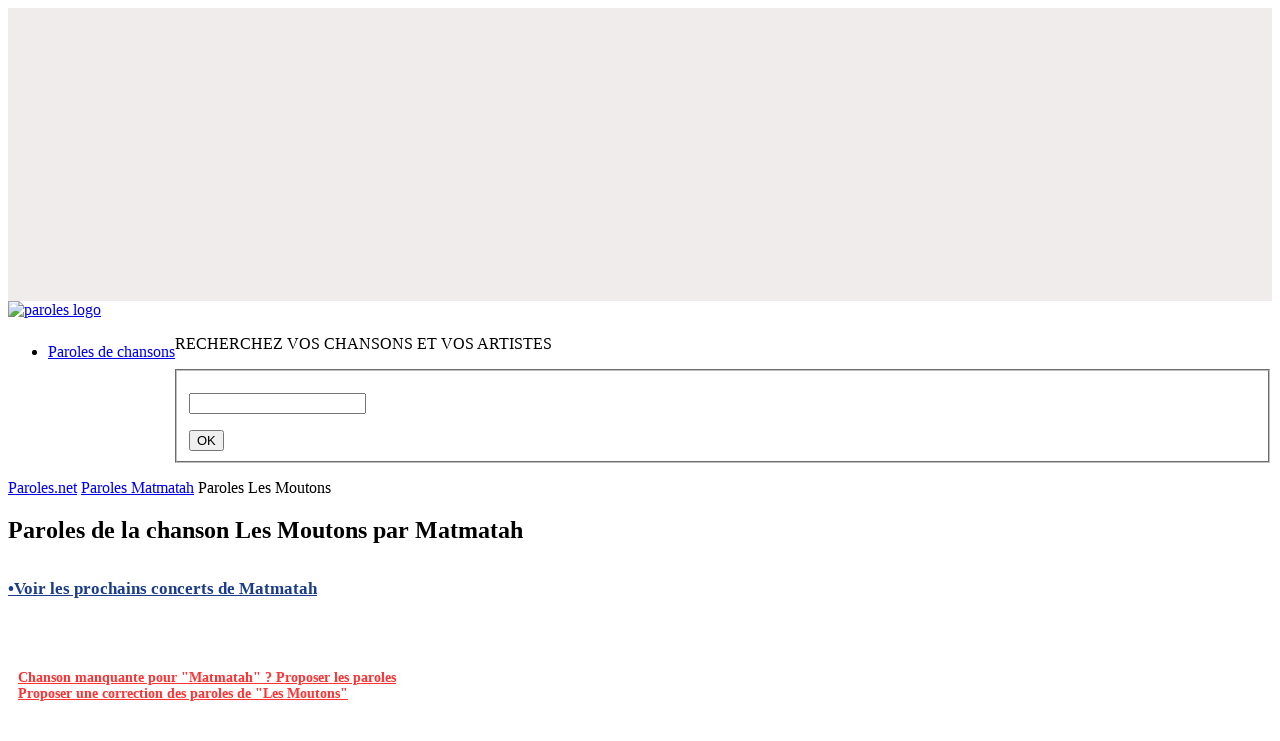

--- FILE ---
content_type: text/html; charset=utf-8
request_url: https://www.google.com/recaptcha/api2/aframe
body_size: 268
content:
<!DOCTYPE HTML><html><head><meta http-equiv="content-type" content="text/html; charset=UTF-8"></head><body><script nonce="JYZZE2qmg1fZKqaQhBbg5Q">/** Anti-fraud and anti-abuse applications only. See google.com/recaptcha */ try{var clients={'sodar':'https://pagead2.googlesyndication.com/pagead/sodar?'};window.addEventListener("message",function(a){try{if(a.source===window.parent){var b=JSON.parse(a.data);var c=clients[b['id']];if(c){var d=document.createElement('img');d.src=c+b['params']+'&rc='+(localStorage.getItem("rc::a")?sessionStorage.getItem("rc::b"):"");window.document.body.appendChild(d);sessionStorage.setItem("rc::e",parseInt(sessionStorage.getItem("rc::e")||0)+1);localStorage.setItem("rc::h",'1769095941195');}}}catch(b){}});window.parent.postMessage("_grecaptcha_ready", "*");}catch(b){}</script></body></html>

--- FILE ---
content_type: application/javascript
request_url: https://notifpush.com/scripts/full-script-trigger.min.js
body_size: 21786
content:
var NADZ_TRIGGERS_VERSION="2.2.2",NADZ_TRIGGERS_ARRAY_NAME="_nAdzqTriggers",NADZ_TRIGGERS_BACKUP="_nAdzqTriggersBackup",NADZ_TRIGGERS_ARRAY_BACKUP_NAME="_nAdzqTriggersBackup",NADZ_TRIGGERS_WINDOW="NADZ_TRIGGERS",NADZ_TRIGGERS_WELCOME_PUSH_VAR="_nAdzqTriggers_welcomePush",NADZ_TRIGGERS_WELCOME_PUSH_ACTION="welcomePush",KEY_ACTION_FORCE_RELOAD="forceReloadIsActive",NADZ_TRIGGERS_TEST_ACTION=(window[KEY_ACTION_FORCE_RELOAD]=!1,"nadzTrigModeTest");null!=navigator&&"serviceWorker"in navigator&&null!=window&&"Notification"in window&&(window[NADZ_TRIGGERS_ARRAY_NAME]=window[NADZ_TRIGGERS_ARRAY_NAME]||[],window[NADZ_TRIGGERS_WINDOW]=window[NADZ_TRIGGERS_WINDOW]||function(){class F{constructor(e,t,r,s,i){this.base_url_dev=e,this.base_url_prod=t,this.baseApi=r,this.timeBetweenCall=s,this._initMapEndpoints(i)}_initMapEndpoints(e){null==e&&(e=new Map),this.endpointsApi=e}getApiBaseUrl(e){let t=this.base_url_dev;return e&&(t=this.base_url_prod),t+="/"+this.baseApi}getEndpointUrl(e,t){return this.getApiBaseUrl(e)+"/"+this.getEndpointConfig(t).endpoint}getEndpointWaitingTime(e){return this.getEndpointConfig(e).waitingTime}getEndpointConfig(e){return this.endpointsApi.get(e)}static fromObject(e){return new F(e.base_url_dev,e.base_url_prod,e.baseApi,e.timeBetweenCall,e.endpointsApi)}}var t,o,r,i,s,n,a,l,p,e;(e=t=t||{}).DEV="DEV",e.PROD="PROD";const G={base_url_dev:"http://127.0.0.1:3000",base_url_prod:"https://secure-apis.notifadz.com",baseApi:"notifadz-v2",timeBetweenCall:3e4,endpointsApi:new Map([["opti",{endpoint:"oi/opti",waitingTime:2e4}],["cp",{endpoint:"tr/cp-rules",waitingTime:18e5}],["rmkt-opti",{endpoint:"rmkt/opti",waitingTime:18e5}]])},L={base_url_dev:"https://secure-apis.notifadz.com",base_url_prod:"https://secure-apis.notifadz.com",baseApi:"api/v1",timeBetweenCall:3e4,endpointsApi:new Map([["rmkt-opti",{endpoint:"oi/rmkt",waitingTime:18e5}]])},U={base_url_dev:"https://secure-trig.notifadz.com",base_url_prod:"https://secure-trig.notifadz.com",baseApi:"triggers",timeBetweenCall:0,endpointsApi:new Map([["triggers",{endpoint:"",waitingTime:0}],["userProfil",{endpoint:"userProfil",waitingTime:0}]])};class u{constructor(e,t,r){this.timeBetweenSameTrigger=6e4,this.env=e,this.activateEncoding=t,this.activateLogging=r,this.arrayMaxSize=7,this.configNotifadzApi=F.fromObject(G),this.configOptinInfoApi=F.fromObject(L),this.configTriggersApi=F.fromObject(U)}envIsDev(){return u.envIsDev(this.env)}envIsProd(){return u.envIsProd(this.env)}getApiBaseUrl(e){return e.getApiBaseUrl(this.envIsProd())}getApiEpUrl(e,t){return e.getEndpointUrl(this.envIsProd(),t)}static envMatch(e,t){return e==t}static envIsDev(e){return null==e&&(e=this.ENV),this.envMatch(e,t.DEV)}static envIsProd(e){return null==e&&(e=this.ENV),this.envMatch(e,t.PROD)}static getConfigDev(){return new u(t.DEV,!1,!0)}static getConfigProd(){return new u(t.PROD,!1,!1)}static getCurrentConfig(){return this.envIsDev()?this.getConfigDev():this.envIsProd()?this.getConfigProd():null}static get ACTIVATE_ENCODING(){return this.getCurrentConfig().activateEncoding}static get ACTIVATE_LOG(){return this.getCurrentConfig().activateLogging}static get ARRAY_MAX_SIZE(){return this.getCurrentConfig().arrayMaxSize}}u.ENV=t.PROD;class c{static log(e,t){u.ACTIVATE_LOG&&(null==t?console.log(e):console.log(e,t))}static debug(e,t){u.ACTIVATE_LOG&&(null==t?console.debug(e):console.debug(e,t))}static info(e,t){u.ACTIVATE_LOG&&(null==t?console.info(e):console.info(e,t))}static warn(e,t){u.ACTIVATE_LOG&&(null==t?console.warn(e):console.warn(e,t))}static error(e,t){u.ACTIVATE_LOG&&(null==t?console.error(e):console.error(e,t))}static warnNotYetImplemented(e){this.warn(e+" is not yet implemented")}}class h{static checkObjectStructure(t,r,s){if(null==t||null==r)return!1;for(let e=0;e<r.length;e++){var i=r[e];if(!t.hasOwnProperty(i)&&(f.arrayIsUndefinedOrEmpty(s)||!s.includes(i)))return!1}return!0}static objectsHasSameProperties(e,t){t=Object.getOwnPropertyNames(t);return this.checkObjectStructure(e,t)}static objectsHasSamePropertiesAs(e,t,r){t=Object.getOwnPropertyNames(new t);return this.checkObjectStructure(e,t,r)}}class d{constructor(e,t,r){this.data=e,this.count=r,null==t&&(t=Date.now()),this.time=t}ageOfValueInMinutes(){return T.getElaspedTimeSinceNowInMinutes(this.time)}toString(){return"data="+this.data+",time="+this.time+",count="+this.count}isOk(){return null!=this.data&&null!=this.time&&0<this.time}isNotOk(){return!this.isOk()}getCount(){return null!=this.count&&0!=this.count||(this.count=1),this.count}static fromObject(e){return h.objectsHasSamePropertiesAs(e,d,d.ignorableFieldsForReviver())?new d(e.data,e.time,e.count):null}static ignorableFieldsForReviver(){return["count"]}}class g{constructor(e,t){this.auth=e,this.p256dh=t}isValid(){return null!=this.auth&&null!=this.p256dh}static fromObject(e){return h.objectsHasSamePropertiesAs(e,g)?new g(e.auth,e.p256dh):null}static objectsHasSamePropertiesAs(e){return null!=e.auth&&null!=e.p256dh&&2==Object.getOwnPropertyNames(e).length}}class m{constructor(e,t,r,s){this.endpoint=e||null,this.expirationTime=t||null,this.keys=r||null,this.optinInfo=s||null}isValid(){return null!=this.endpoint&&null!=this.keys&&this.keys.isValid()&&null!=this.optinInfo&&this.optinInfo.isValid()}isEqualTo(e){if(null==e)return!0;let t=void 0;return t=e instanceof PushSubscription?e.toJSON():e,this.endpoint==t.endpoint&&this.keys.auth==t.keys.auth&&this.keys.p256dh==t.keys.p256dh}isDifferentOf(e){return!this.isEqualTo(e)}getOptinInfo(){return this.optinInfo}hasOptinInfo(){return null!=this.getOptinInfo()}static fromObject(e){return h.objectsHasSamePropertiesAs(e,m)?new m(e.endpoint,e.expirationTime,e.keys,e.optinInfo):null}static fromPushSubscription(e){var t;return null!=e?(t=e.toJSON(),t=g.fromObject(t.keys),new m(e.endpoint,e.expirationTime,t,null)):null}static fromOptinInfo(e){var t;return null!=e?(t=new g(e.auth,e.p256dh),new m(e.endpoint,null,t,e)):null}static optinInfoIsNotOk(e){return null==e||!e.isValid()}}(e=o=o||{}).Optin="nadzOptin",e.DateOptin="nadzDateOptin",e.LastPages="nadzLastPages",e.LastProducts="nadzLastProducts",e.MontantConversion="nadzMontantConversion",e.ProduitsDansPanier="nadzProduitsDansPanier",e.UrlLastPage="nadzUrlLastPage",e.Purchased="nadzPurchased",e.IsAuthenticated="nadzIsAuthenticated",e.GeoCountryCode="nadzGeoCountryCode",e.GeoCountryName="nadzGeoCountryName",e.GeoPostalCode="nadzGeoPostalCode",e.GeoCityName="nadzGeoCityName",(e=r=r||{}).String="String",e.Number="Number",e.Boolean="Boolean",e.Date="Date",e.Array="Array",e.ArrayValue="ArrayValue",e.ArrayValueCount="ArrayValueCount",e.ArrayValueDate="ArrayValueDate",e.Audience="Audience";class y{constructor(e,t,r,s){this.id=e,this.propertyType=t,this.propertyKey=r,this.isGeneric=0|s}_isType(e){return this.propertyType==e}isPropertyGeneric(){return null!=this.isGeneric&&1==this.isGeneric}isTypeString(){return this._isType(r.String)}isTypeNumber(){return this._isType(r.Number)}isTypeBoolean(){return this._isType(r.Boolean)}isTypeDate(){return this._isType(r.Date)}isTypeArray(){return this._isType(r.Array)}isTypeArrayValue(){return this._isType(r.ArrayValue)}isTypeArrayValueCount(){return this._isType(r.ArrayValueCount)}isTypeArrayValueDate(){return this._isType(r.ArrayValueDate)}isTypeAudience(){return this._isType(r.Audience)}toString(){return this.propertyType+"_"+this.propertyKey}static fromObject(e){return h.objectsHasSamePropertiesAs(e,y)?new y(e.id,e.propertyType,e.propertyKey,e.isGeneric):null}static ofTypeString(e){return new y(null,r.String,e)}static ofTypeNumber(e){return new y(null,r.Number,e)}static ofTypeBoolean(e){return new y(null,r.Boolean,e)}static ofTypeDate(e){return new y(null,r.Date,e)}static ofTypeArray(e){return new y(null,r.Array,e)}static dateOptin(){return this.ofTypeDate(o.DateOptin)}static lastPages(){return this.ofTypeArray(o.LastPages)}static lastProducts(){return this.ofTypeArray(o.LastProducts)}}(e=i=i||{}).Between="Between",e.Contains="Contains",e.ContainsNot="ContainsNot",e.StartsWith="StartsWith",e.EndsWith="EndsWith",e.Equals="Equals",e.Exist="Exist",e.GreaterThan="GreaterThan",e.GreaterThanEquals="GreaterThanEquals",e.Is="Is",e.IsNot="IsNot",e.LesserThan="LesserThan",e.LesserThanEquals="LesserThanEquals",e.NotEquals="NotEquals",e.NotExist="NotExist",e.Greatest="Greatest",e.Smallest="Smallest",e.Oldest="Oldest",e.Youngest="Youngest";class _{constructor(e,t,r,s){"undefined"===r&&(r=void 0),this.property=e,this.operator=t,this.matchingValue=r,this.subKey=s,this._initMatchingValue(r),this._checkMatchingValue()}_initMatchingValue(e){null!=e&&(this.propertyIsBoolean()?this.matchingValue="boolean"==typeof e?e:"true"==e:this.propertyIsTypeArray()&&!Array.isArray(e)&&"string"==typeof e?this.matchingValue=e.split(",").map(e=>e.trim()):this.propertyIsTypeNumber()||this.propertyIsTypeDate()||this.propertyIsTypeArrayValueCount()?this.matchingValue=Number(e):this.matchingValue=e)}_allowedMismatchTypes(){const e=new Map;return e.set(r.Date,"Number"),e.set(r.Audience,"String"),e.set(r.ArrayValueCount,"Number"),e.set(r.ArrayValue,"String"),e}_getMatchingValueConstructorName(){return this.matchingValue.constructor.name}_checkMatchingValue(){null!=this.property&&null!=this.matchingValue&&this._allowedMismatchTypes().get(this.getPropertyType())!=this._getMatchingValueConstructorName()&&this.property.propertyType!=this.matchingValue.constructor.name&&c.error(`Type mismatch : property type = ${this.property}, matchingValue type = `+this.matchingValue.constructor.name)}_operatorIs(e){return this.operator.toUpperCase()==e.toUpperCase()}getPropertyKey(){return this.property.propertyKey}getPropertyType(){return this.property.propertyType}propertyIsTypeString(){return this.property.isTypeString()}propertyIsTypeNumber(){return this.property.isTypeNumber()}propertyIsBoolean(){return this.property.isTypeBoolean()}propertyIsTypeDate(){return this.property.isTypeDate()}propertyIsTypeArray(){return this.property.isTypeArray()}propertyIsTypeArrayValueCount(){return this.property.isTypeArrayValueCount()}propertyIsTypeArrayValue(){return this.property.isTypeArrayValue()}propertyIsTypeArrayValueDate(){return this.property.isTypeArrayValueDate()}propertyIsTypeAudience(){return this.property.isTypeAudience()}operatorIsBetween(){return this._operatorIs(i.Between)}operatorIsContains(){return this._operatorIs(i.Contains)}operatorIsContainsNot(){return this._operatorIs(i.ContainsNot)}operatorIsEndsWith(){return this._operatorIs(i.EndsWith)}operatorIsEquals(){return this._operatorIs(i.Equals)}operatorIsExists(){return this._operatorIs(i.Exist)}operatorIsGreaterThan(){return this._operatorIs(i.GreaterThan)}operatorIsGreaterThanEquals(){return this._operatorIs(i.GreaterThanEquals)}operatorIsIs(){return this._operatorIs(i.Is)}operatorIsIsNot(){return this._operatorIs(i.IsNot)}operatorIsLesserThan(){return this._operatorIs(i.LesserThan)}operatorIsLesserThanEquals(){return this._operatorIs(i.LesserThanEquals)}operatorIsNotEquals(){return this._operatorIs(i.NotEquals)}operatorIsNotExist(){return this._operatorIs(i.NotExist)}operatorIsStartsWith(){return this._operatorIs(i.StartsWith)}operatorIsGreatest(){return this._operatorIs(i.Greatest)}operatorIsSmallest(){return this._operatorIs(i.Smallest)}operatorIsOldest(){return this._operatorIs(i.Oldest)}operatorIsYoungest(){return this._operatorIs(i.Youngest)}isUsingPropertyKey(e){return this.getPropertyKey()==e}isUsingPropertyKeyOfService(e){return this.isUsingPropertyKey(e.keyOfProperty)}hasSameOperator(e){return this.operator==e}toString(){return this.property+" "+this.operator+" "+this.matchingValue}static fromObject(e){return h.objectsHasSamePropertiesAs(e,_,_.ignorableFieldsForReviver())?new _(e.property,e.operator,e.matchingValue,e.subKey):null}static ignorableFieldsForReviver(){return["subKey"]}static lastProducts(e,t){return new _(y.lastProducts(),e,t)}static lastProductsContains(e){return this.lastProducts(i.Contains,e)}static lastProductsExists(e){return this.lastProducts(i.Exist,e)}static lastPages(e,t){return new _(y.lastPages(),e,t)}static lastPageStartWith(e){return this.lastPages(i.StartsWith,e)}static lastPageEndWith(e){return this.lastPages(i.EndsWith,e)}static lastPageEquals(e){return this.lastPages(i.Equals,e)}static lastPageContains(e){return this.lastPages(i.Contains,e)}}class f{static createArrayFromMap(e){if(N.isEmpty(e))return[];const t=[];for(const r of e)t.push(r);return t}static createArrayFromMapValues(e){if(N.isEmpty(e))return[];const t=[];for(const r of e)t.push(r[1]);return t}static deepCopyArray(e){return JSON.parse(JSON.stringify(e))}static arrayIsUndefinedOrEmpty(e){return e instanceof Map?null==e||0==e.size:null==e||null==e.length||0==e.length}static arrayIsNotEmpty(e){return!this.arrayIsUndefinedOrEmpty(e)}static sameArrays(e,t){return!this.arrayIsUndefinedOrEmpty(e)&&!this.arrayIsUndefinedOrEmpty(t)&&JSON.stringify(e)===JSON.stringify(t)}static notSameArrays(e,t){return!this.sameArrays(e,t)}static _arrayIsNotOk(e,t){return this.arrayIsUndefinedOrEmpty(e)||this.arrayIsUndefinedOrEmpty(t)||e.length<t.length}static arrayStartsWithExpectedArray(e,t){if(this._arrayIsNotOk(e,t))return!1;e=e.slice(0,t.length);return this.sameArrays(e,t)}static arrayValueStartsWithExpectedString(e,t){for(const r of this.lowerCaseOfStringValues(e)){let e=r;if("string"==typeof r&&e.startsWith(t.toLowerCase()))return!0}return!1}static arrayValueEndsWithExpectedString(e,t){for(const r of this.lowerCaseOfStringValues(e)){let e=r;if("string"==typeof r&&e.endsWith(t.toLowerCase()))return!0}return!1}static arrayEndsWithExpectedArray(e,t){if(this._arrayIsNotOk(e,t))return!1;let r=this.deepCopyArray(e),s=this.deepCopyArray(t);return this.arrayStartsWithExpectedArray(r.reverse(),s.reverse())}static arrayContainsExpectedArray(e,t){if(this._arrayIsNotOk(e,t))return!1;const r=this.lowerCaseOfStringValues(e);for(const s of t){let e=s;if("string"==typeof s&&(e=s.toLowerCase()),!r.includes(e))return!1}return!0}static arrayValueContainsExpectedString(e,t){for(const r of this.lowerCaseOfStringValues(e)){let e=r;if((e="string"==typeof r?r.toLowerCase():e).includes(t))return!0}return!1}static arrayValueContainsNotExpectedString(e,t){for(const r of this.lowerCaseOfStringValues(e)){let e=r;if(!(e="string"==typeof r?r.toLowerCase():e).includes(t))return!0}return!1}static lowerCaseOfStringValues(e){return e.map(e=>"string"==typeof e?e.toLowerCase():e)}static arrayContainsNotExpectedArray(e,t){return!this.arrayContainsExpectedArray(e,t)}static isNotEmptyEvenFirstItem(e){return this.arrayIsNotEmpty(e)&&b.isNotEmpty(e[0])}static containsStringIgnoreCase(e,t){return e.filter(e=>b.isNotEmpty(e)).map(e=>e.toUpperCase()).includes(t.toUpperCase())}static containsNotStringIgnoreCase(e,t){return!this.containsStringIgnoreCase(e,t)}}class x{static isTheGreatest(t,e){if(f.arrayIsUndefinedOrEmpty(t)||null==e||e.count<1)return!1;let r=0;for(let e=0;e<t.length;e++){var s=t[e];null!=s&&s.count>r&&(r=s.count)}return e.count>=r}static isTheSmallest(t,e){if(f.arrayIsUndefinedOrEmpty(t)||null==e)return!1;let r=e.count;for(let e=0;e<t.length;e++){var s=t[e];null!=s&&s.count<r&&(r=s.count)}return e.count<=r}static isTheOldest(t,e){if(f.arrayIsUndefinedOrEmpty(t)||null==e)return!1;let r=e.time;for(let e=0;e<t.length;e++){var s=t[e];null!=s&&s.time<r&&(r=s.time)}return e.time<=r}static isTheYoungest(t,e){if(f.arrayIsUndefinedOrEmpty(t)||null==e)return!1;let r=e.time;for(let e=0;e<t.length;e++){var s=t[e];null!=s&&s.time>r&&(r=s.time)}return e.time>=r}}class B{constructor(e){this._keyOfProperty=e,this._valueOfProperty=this._fetchValueOfProperty()}get keyOfProperty(){return this._keyOfProperty}get valueOfProperty(){return this._valueOfProperty}_fetchValueOfProperty(){if(this._keyOfProperty==o.DateOptin){var e=C.getPushSub();if(null!=e&&null!=e.optinInfo)return new d(e.optinInfo.timestamp,e.optinInfo.timestamp,1)}e=C.storageUserProfile().getItem(this._keyOfProperty);let t=void 0;return null!=(t=null!=e&&N.isNotMap(e)?d.fromObject(e):t)&&this._keyOfProperty==o.DateOptin&&(t.data=t.time),t=null==t?e:t}_getCurrentValueAsArray(){var e=this._getCurrentValueAsTimedValue();return f.createArrayFromMapValues(e.data)}_getCurrentSubKeyValue(t){return this._getCurrentValueAsArray().find(e=>e.data==t)}_sortArrayOfTimedValues(e){return e.sort((e,t)=>de.compareTimedValueForSort(e,t))}_getCurrentValueAsArrayOfData(e=!0){let t=this._getCurrentValueAsArray();return e&&(t=this._sortArrayOfTimedValues(t)),Array.isArray(t)?t.map(e=>e.data):[]}_getCurrentValueAsTimedValue(){return this._valueOfProperty}_getCurrentValueData(){var e=this._getCurrentValueAsTimedValue();if(null!=e)return e.data}_getCurrentValueTime(){var e=this._getCurrentValueAsTimedValue();if(null!=e)return e.time}_checkRuleForOperator(e,t){return e.operator.toUpperCase()==t.toUpperCase()&&e.isUsingPropertyKey(this._keyOfProperty)}_logCheck(e,t,r){c.log(`Check flag ${this._keyOfProperty} ${e} for ${t} with matchingValue = `+r.matchingValue)}_checkStartsWith(e){var t,r=i.StartsWith;return!!this._checkRuleForOperator(e,r)&&(e.propertyIsTypeArray()?(t=this._getCurrentValueAsArrayOfData(),this._logCheck(r,t,e),f.arrayStartsWithExpectedArray(t,e.matchingValue)):e.propertyIsTypeString()?(t=this._getCurrentValueData(),this._logCheck(r,t,e),b.startsWithIgnoreCase(t,e.matchingValue)):e.propertyIsTypeArrayValue()?(t=this._getCurrentValueAsArrayOfData(),this._logCheck(r,t,e),f.arrayValueStartsWithExpectedString(t,e.matchingValue)):(c.warn("Check starts with not implemented for the type ",e.getPropertyType()),!1))}_checkEndsWith(e){var t,r=i.EndsWith;return!!this._checkRuleForOperator(e,r)&&(e.propertyIsTypeArray()?(t=this._getCurrentValueAsArrayOfData(),this._logCheck(r,t,e),f.arrayEndsWithExpectedArray(t,e.matchingValue)):e.propertyIsTypeString()?(t=this._getCurrentValueData(),this._logCheck(r,t,e),b.endsWithIgnoreCase(t,e.matchingValue)):e.propertyIsTypeArrayValue()?(t=this._getCurrentValueAsArrayOfData(),this._logCheck(r,t,e),f.arrayValueEndsWithExpectedString(t,e.matchingValue)):(c.warn("Check ends with not implemented for the type ",e.getPropertyType()),!1))}_checkEquals(e){var t,r=i.Equals;return!!this._checkRuleForOperator(e,r)&&(e.propertyIsTypeArray()?(t=this._getCurrentValueAsArrayOfData(),this._logCheck(r,t,e),f.sameArrays(t,e.matchingValue)):e.propertyIsBoolean()||e.propertyIsTypeNumber()?(t=this._getCurrentValueData(),this._logCheck(r,t,e),t==e.matchingValue):e.propertyIsTypeString()?(t=this._getCurrentValueData(),this._logCheck(r,t,e),b.isEqualsIgnoreCase(t,e.matchingValue)):e.propertyIsTypeArrayValueCount()?null!=(r=this._getCurrentSubKeyValue(e.subKey))&&r.count==e.matchingValue:(c.warn("Check equals not implemented for the type ",e.getPropertyType()),!1))}_checkNotEquals(e){var t,r=i.NotEquals;return!!this._checkRuleForOperator(e,r)&&(e.propertyIsTypeArray()?(t=this._getCurrentValueAsArrayOfData(),this._logCheck(r,t,e),f.notSameArrays(t,e.matchingValue)):e.propertyIsBoolean()||e.propertyIsTypeNumber()?(t=this._getCurrentValueData(),this._logCheck(r,t,e),t!=e.matchingValue):e.propertyIsTypeString()?(t=this._getCurrentValueData(),this._logCheck(r,t,e),b.isNotEqualsIgnoreCase(t,e.matchingValue)):e.propertyIsTypeArrayValueCount()?null!=(r=this._getCurrentSubKeyValue(e.subKey))&&r.count!=e.matchingValue:(c.warn("Check equals not implemented for the type ",e.getPropertyType()),!1))}_checkContains(e){var t,r=i.Contains;return!!this._checkRuleForOperator(e,r)&&(e.propertyIsTypeArray()?(t=this._getCurrentValueAsArrayOfData(),this._logCheck(r,t,e),f.arrayContainsExpectedArray(t,e.matchingValue)):e.propertyIsTypeString()?(t=this._getCurrentValueData(),this._logCheck(r,t,e),b.includesIgnoreCase(t,e.matchingValue)):e.propertyIsTypeArrayValue()?(t=this._getCurrentValueAsArrayOfData(),this._logCheck(r,t,e),f.arrayValueContainsExpectedString(t,e.matchingValue)):(c.warn("Check contains not implemented for the type ",e.getPropertyType()),!1))}_checkContainsNot(e){var t,r=i.ContainsNot;return!!this._checkRuleForOperator(e,r)&&(e.propertyIsTypeArray()?(t=this._getCurrentValueAsArrayOfData(),this._logCheck(r,t,e),f.arrayContainsNotExpectedArray(t,e.matchingValue)):e.propertyIsTypeString()?(t=this._getCurrentValueData(),this._logCheck(r,t,e),b.includesNotIgnoreCase(t,e.matchingValue)):e.propertyIsTypeArrayValue()?(t=this._getCurrentValueAsArrayOfData(),this._logCheck(r,t,e),f.arrayValueContainsNotExpectedString(t,e.matchingValue)):(c.warn("Check containsNot not implemented for the type ",e.getPropertyType()),!1))}_checkExist(e){var t=i.Exist;if(!this._checkRuleForOperator(e,t))return c.info("Rule and operator are different"),!1;let r=this._getCurrentValueAsTimedValue();return this._logCheck(t,r,e),null!=r&&(e.propertyIsTypeArray()?(r=this._getCurrentValueAsArrayOfData().filter(e=>null!=e),f.arrayIsNotEmpty(r)):e.propertyIsTypeString()?b.isNotEmpty(r.data)&&"null"!=r.data:null!=r.data)}_checkNotExist(e){var t=i.NotExist;if(!this._checkRuleForOperator(e,t))return c.info("Rule and operator are different"),!1;let r=this._getCurrentValueAsTimedValue();return this._logCheck(t,r,e),null==r||(e.propertyIsTypeArray()?(r=this._getCurrentValueAsArrayOfData().filter(e=>null!=e),f.arrayIsUndefinedOrEmpty(r)):e.propertyIsTypeString()?b.isEmpty(r.data):null==r.data)}_checkGreaterThan(e){var t=i.GreaterThan;if(!this._checkRuleForOperator(e,t))return!1;var r=this._getCurrentValueAsTimedValue();return this._logCheck(t,r,e),e.propertyIsTypeNumber()?null!=r&&k.greaterThan(r.data,e.matchingValue):e.propertyIsTypeDate()?de.valueIsOlderThan(r,e.matchingValue):e.propertyIsTypeArray()?(t=this._getCurrentValueAsArray(),f.arrayIsNotEmpty(t)&&t.length>e.matchingValue):e.propertyIsTypeArrayValueCount()?null!=(r=this._getCurrentSubKeyValue(e.subKey))&&r.count>e.matchingValue:(c.warn("Check greaterThan not implemented for the type ",e.getPropertyType()),!1)}_checkGreaterThanEquals(e){var t=i.GreaterThanEquals;if(!this._checkRuleForOperator(e,t))return!1;var r=this._getCurrentValueAsTimedValue();return this._logCheck(t,r,e),e.propertyIsTypeNumber()?null!=r&&k.greaterThanEquals(r.data,e.matchingValue):e.propertyIsTypeDate()?de.valueIsOlderThanEquals(r,e.matchingValue):e.propertyIsTypeArray()?(t=this._getCurrentValueAsArray(),f.arrayIsNotEmpty(t)&&t.length>=e.matchingValue):e.propertyIsTypeArrayValueCount()?null!=(r=this._getCurrentSubKeyValue(e.subKey))&&r.count>=e.matchingValue:(c.warn("Check greaterThanEquals not implemented for the type ",e.getPropertyType()),!1)}_checkLesserThan(e){var t=i.LesserThan;if(!this._checkRuleForOperator(e,t))return!1;var r=this._getCurrentValueAsTimedValue();return this._logCheck(t,r,e),e.propertyIsTypeNumber()?null!=r&&k.lesserThan(r.data,e.matchingValue):e.propertyIsTypeDate()?de.valueIsSmallerThan(r,e.matchingValue):e.propertyIsTypeArray()?(t=this._getCurrentValueAsArray(),f.arrayIsNotEmpty(t)&&t.length<e.matchingValue):e.propertyIsTypeArrayValueCount()?null!=(r=this._getCurrentSubKeyValue(e.subKey))&&r.count<e.matchingValue:(c.warn("Check LesserThan not implemented for the type ",e.getPropertyType()),!1)}_checkLesserThanEquals(e){var t=i.LesserThanEquals;if(!this._checkRuleForOperator(e,t))return!1;var r=this._getCurrentValueAsTimedValue();return this._logCheck(t,r,e),e.propertyIsTypeNumber()?null!=r&&k.lesserThanEquals(r.data,e.matchingValue):e.propertyIsTypeDate()?de.valueIsSmallerThanEquals(r,e.matchingValue):e.propertyIsTypeArray()?(t=this._getCurrentValueAsArray(),f.arrayIsNotEmpty(t)&&t.length<=e.matchingValue):e.propertyIsTypeArrayValueCount()?null!=(r=this._getCurrentSubKeyValue(e.subKey))&&r.count<=e.matchingValue:(c.warn("Check LesserThanEquals not implemented for the type ",e.getPropertyType()),!1)}_checkGreatest(e){var t=i.Greatest;if(!this._checkRuleForOperator(e,t))return!1;var r=this._getCurrentValueAsArray(),s=this._getCurrentSubKeyValue(e.subKey);return this._logCheck(t,r,e),e.propertyIsTypeArrayValueCount()?x.isTheGreatest(r,s):(c.warn("Check _checkGreatest not implemented for the type ",e.getPropertyType()),!1)}_checkSmallest(e){var t=i.Smallest;if(!this._checkRuleForOperator(e,t))return!1;var r=this._getCurrentValueAsArray(),s=this._getCurrentSubKeyValue(e.subKey);return this._logCheck(t,r,e),e.propertyIsTypeArrayValueCount()?x.isTheSmallest(r,s):(c.warn("Check _checkSmallest not implemented for the type ",e.getPropertyType()),!1)}_checkOldest(e){var t=i.Oldest;if(!this._checkRuleForOperator(e,t))return!1;var r=this._getCurrentValueAsArray(),s=this._getCurrentSubKeyValue(e.subKey);return this._logCheck(t,r,e),e.propertyIsTypeArrayValueDate()?x.isTheOldest(r,s):(c.warn("Check _checkOldest not implemented for the type ",e.getPropertyType()),!1)}_checkYoungest(e){var t=i.Youngest;if(!this._checkRuleForOperator(e,t))return!1;var r=this._getCurrentValueAsArray(),s=this._getCurrentSubKeyValue(e.subKey);return this._logCheck(t,r,e),e.propertyIsTypeArrayValueDate()?x.isTheYoungest(r,s):(c.warn("Check _checkYoungest not implemented for the type ",e.getPropertyType()),!1)}_checkIs(e){var t=i.Is,r=this._valueOfProperty;return this._checkRuleForOperator(e,t)?(this._logCheck(t,r,e),e.propertyIsTypeAudience()?E.getNestedAudienceByIdString(e.getPropertyKey()).then(e=>{if(null==e)return Promise.resolve(!1);{const t=new $(e);return t.rulesAreValidated()}}).catch(e=>Promise.resolve(!1)):(c.warn("Check contains not implemented for the type ",e.getPropertyType()),Promise.resolve(!1))):(c.info("Rule and operator are different"),Promise.resolve(!1))}_checkIsNot(e){var t=i.IsNot,r=this._valueOfProperty;return this._checkRuleForOperator(e,t)?(this._logCheck(t,r,e),e.propertyIsTypeAudience()?E.getNestedAudienceByIdString(e.getPropertyKey()).then(e=>{if(null==e)return Promise.resolve(!1);{const t=new $(e);return t.rulesAreNotValidated()}}).catch(e=>Promise.resolve(!1)):(c.warn("Check contains not implemented for the type ",e.getPropertyType()),Promise.resolve(!1))):(c.info("Rule and operator are different"),Promise.resolve(!1))}_ruleToString(e){let t=this._valueOfProperty;return t instanceof Array&&1<t.length&&(t=(t="[")+this._valueOfProperty.join("|")+"]"),"prop key = "+this._keyOfProperty+", value = "+t+", rule = "+e}ruleMatchProperty(e){if(this._keyOfProperty!=e.getPropertyKey())return Promise.resolve(!1);let t=Promise.resolve(!1);var r;return e.operatorIsStartsWith()?t=Promise.resolve(this._checkStartsWith(e)):e.operatorIsEndsWith()?t=Promise.resolve(this._checkEndsWith(e)):e.operatorIsEquals()?t=Promise.resolve(this._checkEquals(e)):e.operatorIsNotEquals()?t=Promise.resolve(this._checkNotEquals(e)):e.operatorIsContains()?t=Promise.resolve(this._checkContains(e)):e.operatorIsContainsNot()?t=Promise.resolve(this._checkContainsNot(e)):e.operatorIsExists()?(r=this._checkExist(e),t=Promise.resolve(r)):e.operatorIsNotExist()?t=Promise.resolve(this._checkNotExist(e)):e.operatorIsGreaterThan()?t=Promise.resolve(this._checkGreaterThan(e)):e.operatorIsGreaterThanEquals()?t=Promise.resolve(this._checkGreaterThanEquals(e)):e.operatorIsIs()?t=this._checkIs(e):e.operatorIsIsNot()?t=this._checkIsNot(e):e.operatorIsLesserThan()?t=Promise.resolve(this._checkLesserThan(e)):e.operatorIsLesserThanEquals()?t=Promise.resolve(this._checkLesserThanEquals(e)):e.operatorIsGreatest()?t=Promise.resolve(this._checkGreatest(e)):e.operatorIsSmallest()?t=Promise.resolve(this._checkSmallest(e)):e.operatorIsOldest()?t=Promise.resolve(this._checkOldest(e)):e.operatorIsYoungest()&&(t=Promise.resolve(this._checkYoungest(e))),t}static from(e){return new B(e.getPropertyKey())}}class I{constructor(e,t,r,s,i,n,a,o,l,u,c){this.campaignId=e,this.name=t,this.rules=r,this._initAllRulesNeedToMatch(s),this._initTriggerDelay(i),this._initIsInstant(n),this.waitingTimeInDaysBetweenPushes=a||1,this.pushContent=o,this.ciblage=l,this.startHour=u,this.endHour=c}_initAllRulesNeedToMatch(e){this.allRulesNeedToMatch=e=null==e?!0:e}_initTriggerDelay(e){this.triggerDelayInMinutes=e=null==e?0:e}_initIsInstant(e){this.isInstant=e=null==e?!0:e}_getLogPrefix(e){return this.constructor.name+" - "+e}getId(){return this.campaignId.toString()}getTriggerDelayInMillis(){return T.minutesToMillis(this.triggerDelayInMinutes)}toString(){return`name=${this.name}, triggerDelayInMinutes=${this.triggerDelayInMinutes}, isInstant=${this.isInstant}, 
                waitingTimeInDaysBetweenPushes=${this.waitingTimeInDaysBetweenPushes}, rules=${this.rules}, pushContent=`+this.pushContent}isUsingPropertyKey(e){return z.atLeastOneRuleUsingPropertyKey(this.rules,e)}canBeUpdated(){return null!=this.waitingTimeInDaysBetweenPushes&&0<=this.waitingTimeInDaysBetweenPushes}hasTimeTable(){return b.isNotEmpty(this.startHour)&&b.isNotEmpty(this.endHour)}static ignorableFieldsForReviver(){return["ciblage","pushContent"]}static fromObject(e){return h.objectsHasSamePropertiesAs(e,I,I.ignorableFieldsForReviver())?new I(e.campaignId,e.name,e.rules,e.allRulesNeedToMatch,e.triggerDelayInMinutes,e.isInstant,e.waitingTimeInDaysBetweenPushes,e.pushContent,e.ciblage,e.startHour,e.endHour):null}}class K{constructor(e,t){this.title=e,this.options=t}toString(){return`title=${this.title}, options=`+this.options}static fromObject(e){return null!=e&&h.objectsHasSamePropertiesAs(e,K)?new K(e.title,e.options):null}static newPushContent(e,t,r,s,i){t=new ue(t,r,s,i);return new K(e,t)}}const A={HOME:"home",PRODUITS:"produits",PRODUIT_A:"produitA",PRODUIT_B:"produitB",PANIER:"panier"};class z{static lastProductsContains_A(){var e=[A.PRODUIT_A];return _.lastProductsContains(e)}static lastProductsContains_B(){var e=[A.PRODUIT_B];return _.lastProductsContains(e)}static lastProductsExists(){return _.lastProductsExists(null)}static testLastPagesStartWith_home_produits_produitA(){var e=[A.HOME,A.PRODUITS,A.PRODUIT_A];return _.lastPageStartWith(e)}static testLastPagesEndWith_home_produits_panier(){var e=[A.HOME,A.PRODUITS,A.PANIER];return _.lastPageEndWith(e)}static testLastPagesEquals(){var e=[A.HOME,A.PRODUITS,A.PRODUIT_B,A.PRODUITS,A.PANIER];return _.lastPageEquals(e)}static testLastPagesContains_A_B(){var e=[A.PRODUIT_A,A.PRODUIT_B];return _.lastPageContains(e)}static getRulesUsingPropertyKey(e,t){let r=[];for(const s of e)s.isUsingPropertyKey(t)&&r.push(s);return r}static atLeastOneRuleUsingPropertyKey(t,i){var r;let s=[];for(let e=0;e<t.length;e++){const n=t[e];if(n.isUsingPropertyKey(i))return Promise.resolve(!0);n.propertyIsTypeAudience()&&(r=E.getNestedAudienceByIdString(n.getPropertyKey()),s.push(r))}return Promise.all(s).then(e=>{let t=[];for(const s of e){var r=this.atLeastOneRuleUsingPropertyKey(s.rules,i);t.push(r)}return t}).then(e=>Promise.all(e).then(t=>{for(let e=0;e<t.length;e++)if(1==t[e])return!0;return!1}).catch(e=>!1)).catch(e=>!1)}static operatorExist(e){return Object.keys(i).map(e=>e.toLowerCase()).includes(e.toLowerCase())}static getRulesUsingAudience(e){return e.filter(e=>e.propertyIsTypeAudience())}static getNestedAudiencesIds(e){return this.getRulesUsingAudience(e).map(e=>e.getPropertyKey()).map(e=>parseInt(e))}}class W{constructor(e){this.id=(e=null==e?{}:e).id,this.campaignId=e.campaignId,this.name=e.name,this.rules=e.rules,this._initAllRulesNeedToMatch(e.allRulesNeedToMatch),this._initIsInstant(e.isInstant),this.pushContent=e.pushContent}_initAllRulesNeedToMatch(e){this.allRulesNeedToMatch=e=null==e?!0:e}_initIsInstant(e){this.isInstant=e=null==e?!0:e}getId(){return this.id.toString()}toString(){return`id=${this.id}, campaignId=${this.campaignId}, name=${this.name}, isInstant=${this.isInstant}, 
                rules=${this.rules}, pushContent=`+this.pushContent}isUsingPropertyKey(e){return z.atLeastOneRuleUsingPropertyKey(this.rules,e)}static ignorableFieldsForReviver(){return["pushContent"]}}class H{constructor(e){this.campaigns=(e=null==e?{}:e).campaigns,this.nestedAudiences=e.nestedAudiences}}class v{static get badParametersMsg(){return"Bad parameters"}static get badCiblageMsg(){return"Bad ciblage"}static getPromiseRejectForBadParameters(r=this.badParametersMsg){return new Promise((e,t)=>{t(r)})}static getPromiseRejectForBadCiblage(r=this.badCiblageMsg){return new Promise((e,t)=>{t(r)})}static utf8_to_b64(e){if(e)return window.btoa(unescape(encodeURIComponent(e)))}static b64_to_utf8(e){if(e)return decodeURIComponent(escape(window.atob(e)))}static replacer(e,t){e=this[e];return e instanceof Map?{dataType:"Map",value:f.createArrayFromMap(e)}:t}static reviver(e,t){if("object"==typeof t&&null!==t){if("Map"===t.dataType)return new Map(t.value);if(h.objectsHasSamePropertiesAs(t,d,d.ignorableFieldsForReviver()))return d.fromObject(t);if(h.objectsHasSamePropertiesAs(t,I,I.ignorableFieldsForReviver()))return I.fromObject(t);if(h.objectsHasSamePropertiesAs(t,W,W.ignorableFieldsForReviver()))return new W(t);if(h.objectsHasSamePropertiesAs(t,y))return y.fromObject(t);if(h.objectsHasSamePropertiesAs(t,K))return K.fromObject(t);if(h.objectsHasSamePropertiesAs(t,ue))return ue.fromObject(t);if(h.objectsHasSamePropertiesAs(t,_,_.ignorableFieldsForReviver()))return _.fromObject(t);if(h.objectsHasSamePropertiesAs(t,m))return m.fromObject(t);if("keys"==e&&g.objectsHasSamePropertiesAs(t))return g.fromObject(t);if(h.objectsHasSamePropertiesAs(t,w,w.ignorableFieldsForReviver()))return new w(t);if(h.objectsHasSamePropertiesAs(t,le))return new le(t);if(h.objectsHasSamePropertiesAs(t,H))return new H(t)}return t}static checkRecusivite(e,t,r){let s=window[e]||{count:1,timeFirstCall:Date.now()},i=(s.count++,window[e]=s,T.getElaspedTimeSinceNowInSeconds(s.timeFirstCall));return i<1&&(i=1),!(t<s.count/i&&i>r)}static deleteGlobalVarRecursivite(e){window[e]=void 0}}(e=s=s||{}).UserProfile="nadzUserProfile",e.Campaigns="nadzCampaigns",e.ValidatedCampaigns="nadzValidatedCampaigns",e.CampaignsToCheckAgain="nadzCheckAgain",e.TriggersSended="nadzTriggersSended",e.ProfilSended="nadzProfilSended",e.Idv="nadzIdv",e.Rmkt="nadzRmkt",(e=n=n||{}).Ids="nadzIds",e.PushSubscription="nadzPushSubscription",e.NadzLastVisit="nadzLastVisit",e.RmktIsActive="nadzRmktIsActive";class C{constructor(e){this._rootKey=e}getRootKey(){return C.ENCODE?this.encode(this._rootKey):this._rootKey}_getRootItem(){if(null==this._rootItem){let e=localStorage.getItem(this.getRootKey());null==(e=null!=e&&C.ENCODE?this.decode(e):e)?this._rootItem=new Map:this._rootItem=JSON.parse(e,v.reviver)}return this._rootItem}_setRootItem(e){this._saveRootItemInStorage(e),this._rootItem=e}_saveRootItemInStorage(e){null==e&&(e=this._rootItem);let t=JSON.stringify(e,v.replacer);C.ENCODE&&(t=this.encode(t)),localStorage.setItem(this.getRootKey(),t)}_setItem(e,t){this._getRootItem().set(e,t)}_deleteItem(e){this._getRootItem().delete(e)}encode(e){return v.utf8_to_b64(e)}decode(e){return v.b64_to_utf8(e)}getItem(e){let t=this._getRootItem();return t.has(e)?t.get(e):null}hasItem(e){return null!=this.getItem(e)}getAllItems(){return this._getRootItem()}setItems(e){this._saveRootItemInStorage(e)}setItem(e,t){this._setItem(e,t),this._saveRootItemInStorage()}removeItem(e){this._deleteItem(e),this._saveRootItemInStorage()}clearItems(){this._setRootItem(new Map)}static storageUserProfile(){return null==C.instanceUserProfile&&(C.instanceUserProfile=new C(s.UserProfile)),C.instanceUserProfile}static storageRmkt(){return new C(s.Rmkt)}static storageRmktGetOptinInfo(){return C.storageRmkt().getItem(o.Optin)}static storageCampaigns(){return null==C._iCampaigns&&(C._iCampaigns=new C(s.Campaigns)),C._iCampaigns}static storageValidatedCampaigns(){return new C(s.ValidatedCampaigns)}static storageCheckAgain(){return new C(s.CampaignsToCheckAgain)}static storageTriggersSended(){return new C(s.TriggersSended)}static saveCommonKey(e,t){this.storageUserProfile().setItem(e,t)}static saveIds(e){this.saveCommonKey(n.Ids,e)}static getIds(){let e=this.storageUserProfile().getItem(n.Ids);return b.isEmpty(e)&&(e=window[n.Ids],b.isNotEmpty(e)&&this.saveIds(e)),e}static getIdv(){var e=localStorage.getItem(s.Idv);let t=JSON.parse(e);return null==t&&null!=(e=window[s.Idv])&&(this.saveIdv(e),t=e),t}static saveIdv(e){null!=e&&localStorage.setItem(s.Idv,JSON.stringify(e))}static saveRmktIsActive(e=!0){this.saveCommonKey(n.RmktIsActive,e)}static getRmktIsActive(){return this.storageUserProfile().getItem(n.RmktIsActive)}static getDateOptin(){return this.storageUserProfile().getItem(o.DateOptin)}static getPushSub(){return this.storageUserProfile().getItem(n.PushSubscription)}static savePushSub(e){c.log("Saving subscription",e),this.saveCommonKey(n.PushSubscription,e)}static clearAll(t=!1){c.log("Clearing all local storage");const r=[s.Rmkt];Object.keys(s).forEach(e=>{r.includes(s[e])||t&&e==s.Campaigns||localStorage.removeItem(s[e])})}static clearItems(e){c.log("Clearing items in "+e.getRootKey()),e.clearItems()}static clearItemsInCheckAgainAndValidatedCampaigns(){this.clearItems(this.storageValidatedCampaigns()),this.clearItems(this.storageCheckAgain())}}C.ENCODE=u.ACTIVATE_ENCODING;class T{static getElapsedTime(e,t){return(e=null==e?0:e)-(t=null==t?0:t)}static getElapsedTimeBetweenDates(e,t){return this.getElapsedTime(e.getTime(),t.getTime())}static getElaspedTimeSinceNow(e){return this.getElapsedTime(Date.now(),e)}static getElaspedTimeSinceNowInSeconds(e){e=this.getElaspedTimeSinceNow(e);return this.millisToSeconds(e)}static getElaspedTimeSinceNowInMinutes(e){e=this.getElaspedTimeSinceNow(e);return this.millisToMinutes(e)}static getElaspedTimeSinceNowForDate(e){return this.getElapsedTimeBetweenDates(new Date,e)}static getTimeInSeconds(e){return(e=null==e?0:e)/1e3}static getTimeInMinutes(e){return this.getTimeInSeconds(e)/60}static getTimeInHours(e){return this.getTimeInMinutes(e)/60}static getTimeInDays(e){return this.getTimeInHours(e)/24}static millisToSeconds(e){return(e=null==e?0:e)/1e3}static secondsToMinutes(e){return(e=null==e?0:e)/60}static millisToMinutes(e){return this.secondsToMinutes(this.millisToSeconds(e=null==e?0:e))}static secondsToMillis(e){return 1e3*(e=null==e?0:e)}static minutesToMillis(e){return this.secondsToMillis(60*(e=null==e?0:e))}static hoursToMillis(e){return this.minutesToMillis(60*(e=null==e?0:e))}static daysToMillis(e){return this.hoursToMillis(24*(e=null==e?0:e))}static addDays(e,t){return e.setDate(e.getDate()+t),e}static addHours(e,t){return e.setHours(e.getHours()+t),e}static stringMatchesFormatHoursMinutes(e){return null!=e&&null!=e.match(/^[0-9]{2}:[0-9]{2}$/gm)}static getHoursFromStringHoursMinutes(e){try{return parseInt(e.substring(0,2))}catch(e){return-1}}static getMinutesFromStringHoursMinutes(e){try{return parseInt(e.substring(3,5))}catch(e){return-1}}static getSumOfMinutesFromStringHoursMinutes(e){var t=this.getHoursFromStringHoursMinutes(e),e=this.getMinutesFromStringHoursMinutes(e);return-1==t||-1==e?-1:60*t+e}static getMinutesFromHoursMinutesOfDate(e){try{return 60*e.getHours()+e.getMinutes()}catch(e){return-1}}static hoursAndMinutesAreAfterGivenOnes(e,t){e=this.getMinutesFromHoursMinutesOfDate(e);return this.getSumOfMinutesFromStringHoursMinutes(t)<e}static hoursAndMinutesAreBeforeGivenOnes(e,t){return this.getMinutesFromHoursMinutesOfDate(e)<this.getSumOfMinutesFromStringHoursMinutes(t)}static hoursAndMinutesAreBetweenGivenOnes(e,t,r){return this.hoursAndMinutesAreAfterGivenOnes(e,t)&&this.hoursAndMinutesAreBeforeGivenOnes(e,r)}}class P{constructor(e,t=!1){this._LOG=!1,this._lsService=e.getLocalStorageService(),this._waitingTimeBetweenCalls=e.getWaitingTime(),this._lastCallKeySuffix=e.getLastCallKeySuffix(),this._externalCall=e,this._delayFirstCall=t}_log(e,t){this._LOG&&c.log(e,t)}_info(e,t){this._LOG&&c.info(e,t)}_isFirstCall(){return 0==this._getLastCall()}_getLastCall(){let e=this._lsService.getItem(this._getLastCallFullKey());return e=null==e?0:e}_getLastCallFullKey(){return P.LAST_CALL_KEY+this._lastCallKeySuffix}_setLastCall(e){this._lsService.setItem(this._getLastCallFullKey(),e)}_updateLastCallToNow(){var e=this._lsService.getRootKey();this._log("Updating lastCall to now for "+e),this._setLastCall(Date.now())}_getElapsedTimeSinceLastCall(){return this._noWaitingTime()?(this._info("No waiting time"),1):T.getElaspedTimeSinceNow(this._getLastCall())}_waitingTimeIsExceeded(){if(this._isFirstCall()&&this._delayFirstCall)return this._log("Delaying first call"),this._updateLastCallToNow(),!1;var e=this._getElapsedTimeSinceLastCall();return this._log("Elapsed waiting time (in seconds) = ",T.getTimeInSeconds(e)),e>this._waitingTimeBetweenCalls}_noWaitingTime(){return 0==this._waitingTimeBetweenCalls}_callExternalApi(...e){return this._log("Fetching remotly : "+this._externalCall.constructor.name),this._noWaitingTime()||this._updateLastCallToNow(),this._externalCall.externalCallFunc(e)}_externalCondition(...e){return null!=this._externalCall.conditionnalCallFunc&&this._externalCall.conditionnalCallFunc(e)}_callExternalApiIfNeededAndSaveInLs(...s){const i=this;return new Promise((r,e)=>{if(i._waitingTimeIsExceeded()||i._externalCondition(s)){const t=i._callExternalApi(s);if(null!=t)return t.then(t=>{i._externalCall.saveResultInLSFunc(t).then(e=>r(t)).catch(e=>r(t))}).catch(e=>{c.info("Exception while calling external api : ",e)})}r("Not yet the time to call")})}getResult(...e){return this._callExternalApiIfNeededAndSaveInLs(e).then(()=>this._externalCall.getResultInLSFunc()).catch(e=>{})}callApi(...e){return this._callExternalApiIfNeededAndSaveInLs(e)}}P.LAST_CALL_KEY="lastCall";class j{constructor(e,t,r){this._lastCallKeySuffix=e,this._lsService=t,this._configApi=r,this._config=u.getCurrentConfig()}getApiBaseUrl(){return this._config.getApiBaseUrl(this._configApi)}getApiUrl(e){return this._config.getApiEpUrl(this._configApi,e)}getEndpointWaitingTime(e){return this._configApi.getEndpointWaitingTime(e)}getLastCallKeySuffix(){return this._lastCallKeySuffix}getLocalStorageService(){return this._lsService}getWaitingTime(){return this._configApi.timeBetweenCall}externalCallFunc(){throw new Error("Method not implemented.")}conditionnalCallFunc(){return!1}saveResultInLSFunc(e){throw new Error("Method not implemented.")}getResultInLSFunc(){throw new Error("Method not implemented.")}}class q{constructor(){}_getOptinInfo(){return null==this.optinInfo?J.getService().getOptinInfo().then(e=>(this.optinInfo=e,Promise.resolve(this.optinInfo))).catch(e=>{}):Promise.resolve(this.optinInfo)}isCampaignOk(t){return this._getOptinInfo().then(e=>Promise.resolve(this.isCampaignOkWithOptin(t,e))).catch(e=>Promise.resolve(!1))}isCampaignOkWithOptin(e,t){if(null==t)return!0;const r=e.ciblage;let s=!0;if([133013,133014,122361,124049].includes(e.campaignId))return!0;if(null==r)return c.debug("isCampaignOkWithOptin: ciblage is undefined"),!0;const i=C.getIds();return f.isNotEmptyEvenFirstItem(r.ids)?s=null!=r.ids.find(e=>e==i):f.isNotEmptyEvenFirstItem(r.idsExclus)&&(s=null==r.idsExclus.find(e=>e==i)),0==s||null==t?s:null!=r.isMobile&&r.isMobile!=t.isMobile?(c.debug("ciblage device not ok"),!1):b.isNotEmpty(r.browser)&&b.isNotEqualsIgnoreCase(r.browser,t.browser)?(c.debug("ciblage browser not ok"),!1):(!b.isNotEmpty(r.postalCode)||!b.includesNotIgnoreCase(r.postalCode,t.postalCode.toString()))&&((!b.isNotEmpty(r.cityName)||!b.includesNotIgnoreCase(r.cityName,t.cityName.toString()))&&((!f.isNotEmptyEvenFirstItem(r.listCountry)||!f.containsNotStringIgnoreCase(r.listCountry,t.countryCode))&&s))}filterCampaignsByCiblage(r){return this._getOptinInfo().then(t=>{var e=r.filter(e=>null!=e).filter(e=>this.isCampaignOkWithOptin(e,t));return Promise.resolve(e)}).catch(e=>Promise.resolve([]))}}class Y extends j{constructor(){super("NadzExternalCallCampaigns",C.storageCampaigns(),u.getCurrentConfig().configNotifadzApi),this._keyRules="rules",this._keyEndpoint="cp",this._checkCiblageService=new q}externalCallFunc(){var e=C.getIds();if(b.isEmpty(e))return Promise.resolve(void 0);e={ids:e};return re.fetchJsonToUrl(this.getApiUrl(this._keyEndpoint),e).then(e=>{e=JSON.stringify(e);return JSON.parse(e,v.reviver)}).catch(e=>{})}_filterCampaignsByCiblage(e){return this._checkCiblageService.filterCampaignsByCiblage(e)}saveResultInLSFunc(r){if(null==r||null==r.campaigns)return Promise.resolve();try{return this._filterCampaignsByCiblage(r.campaigns).then(e=>{const t=new H;t.campaigns=e,t.nestedAudiences=r.nestedAudiences,this._lsService.setItem(this._keyRules,t)}).catch(e=>{})}catch(e){return c.error("Exception while saveResultInLSFunc of CallCampaigns",e),Promise.resolve()}}getResultInLSFunc(){return this._lsService.getAllItems().get(this._keyRules)}getWaitingTime(){return this.getEndpointWaitingTime(this._keyEndpoint)}}class E{constructor(){this._mapCpUsingKeys=new Map;var e=new Y;this._externalCallService=new P(e)}getCampaignById(s){return this.getCampaigns().then(t=>{for(let e=0;e<t.length;e++){var r=t[e];if(r.campaignId==s)return Promise.resolve(r)}return Promise.resolve(null)}).catch(e=>Promise.resolve(null))}getCampaignsForPropertyKey(a){var e=this._mapCpUsingKeys.get(a);return null!=e&&0<e.length?Promise.resolve(e):this.getCampaigns().then(t=>{const r=[];if(null==t)return Promise.resolve([]);{const i=[];for(let e=0;e<t.length;e++){const n=t[e];var s=n.isUsingPropertyKey(a).then(e=>{e&&r.push(n)}).catch(e=>{});i.push(s)}return Promise.all(i).then(()=>(null!=r&&0<r.length&&this._mapCpUsingKeys.set(a,r),r)).catch(e=>[])}}).catch(e=>Promise.resolve([]))}_callAndGetResult(t){return this._externalCallService.getResult().then(e=>{return null==e?Promise.resolve([]):(e=t?e.campaigns:e.nestedAudiences,Promise.resolve(e))}).catch(e=>Promise.resolve([]))}getCampaigns(){return f.arrayIsNotEmpty(this._campaigns)?Promise.resolve(this._campaigns):this._callAndGetResult(!0).then(e=>this._campaigns=e).catch(e=>[])}getAudiences(){return f.arrayIsNotEmpty(this._audiences)?Promise.resolve(this._audiences):this._callAndGetResult(!1).then(e=>this._audiences=e).catch(e=>[])}getAudienceById(t){return this.getAudiences().then(e=>null==e?Promise.resolve(void 0):Promise.resolve(e.find(e=>e.id==t))).catch(e=>Promise.resolve(void 0))}getAudienceByIdList(t){return this.getAudiences().then(e=>null==e?Promise.resolve(void 0):Promise.resolve(e.filter(e=>t.includes(e.id)))).catch(e=>Promise.resolve(void 0))}static getCampaigns(){const e=new E;return e.getCampaigns()}static callApiAndFetch(t){const e=new E;return e._externalCallService.callApi().then(e=>{return null==e?Promise.resolve([]):(e=t?e.campaigns:e.nestedAudiences,Promise.resolve(e))}).catch(e=>Promise.resolve([]))}static fetchCampaigns(){return E.callApiAndFetch(!0)}static fetchNestedAudiences(){return E.callApiAndFetch(!1)}static getNestedAudiences(){const e=new E;return e.getAudiences()}static getNestedAudienceById(e){const t=new E;return t.getAudienceById(e)}static getNestedAudienceByIdList(e){const t=new E;return t.getAudienceByIdList(e)}static getNestedAudienceByIdString(e){e=parseInt(e);return this.getNestedAudienceById(e)}static getNestedAudienceByIdStringList(e){const t=new E;return t.getAudienceByIdList(e.map(e=>parseInt(e)))}static getNestedAudienceByRules(e){e=z.getNestedAudiencesIds(e);return this.getNestedAudienceByIdList(e)}}class S{static userIsOptin(){return"granted"===Notification.permission}static canRunProgram(){return this.userIsOptin()?Promise.resolve(!0):this.getRmktOptinInfo().then(e=>null!=e).catch(e=>!1)}static getRmktOptinInfo(){return ce.getOptinFromRmkt().then(e=>e).catch(e=>{c.error("Error while getRmktOptinInfo",e)})}static isModeIframe(){return 1==window.usesNoRootIframe}static whenBrowserReadyDo(t,e=!1){var r="nadzTrig_whenServiceWorkerReadyDo";return v.checkRecusivite(r,150,1.5)?S.isModeIframe()?(c.debug("isModeIframe"),0==e?Promise.resolve(t(void 0)):S.getSubscriptionFromIframe().then(t).catch(e=>(c.error("Exception while registration.pushManager.getSubscription()",e),t(null)))):S.whenServiceWorkerReadyDo(t):(v.deleteGlobalVarRecursivite(r),Promise.resolve(!1))}static whenServiceWorkerReadyDo(t){var e=Notification.permission;return"granted"===e?navigator.serviceWorker.ready.then(t).catch(e=>c.error("Exception while navigator.serviceWorker.ready",e)):"denied"===e||"default"===e?this.getRmktOptinInfo().then(e=>null!=e&&1==e.isFromRmkt?navigator.serviceWorker.ready.then(t).catch(e=>c.error("Exception while navigator.serviceWorker.ready",e)):new Promise((t,e)=>{(new X).deleteProfilInAdrenalead().then(e=>{C.clearAll(!0),t(!0)}).catch(e=>{C.clearAll(!0),t(!0)})})).catch(e=>{}):void 0}static whenGetSubscriptionDo(t){return this.whenBrowserReadyDo(e=>e instanceof m?t(e):null==e?t(null):e.pushManager.getSubscription().then(t).catch(e=>(c.error("Exception while registration.pushManager.getSubscription()",e),t(null))),!0).catch(e=>t(null))}static displayPushFromIframe(e){var t={key:"cp",value:window.btoa(JSON.stringify(e))};c.log("Will display push trough iframe",e),S.reachSdkThroughIframe([t])}static getSubscriptionFromIframe(){return window.nadzPushSubscription?(c.log("window['nadzPushSubscription'] already stored:",window.nadzPushSubscription),Promise.resolve(window.nadzPushSubscription)):new Promise((t,e)=>{S.reachSdkThroughIframe([{key:"getSub",value:"true"}]),window.addEventListener&&window.addEventListener("message",function(e){if(e.data&&e.data.endpoint)return e=new m(e.data.endpoint,e.data.expirationTime,e.data.keys,e.data.optinInfo),window.nadzPushSubscription=e,c.log("Got subscription from iframe",e),t(e);t(null)},!1)})}static reachSdkThroughIframe(e){let t=document.getElementsByTagName("body")[0],r=document.createElement("iframe"),s=(t=t||document.documentElement,"");for(const n of e)s+=`${n.key}=${n.value}&`;let i=document.createElement("div");e="/apps/adrenalead/sample.html?"+s;i.style.height="1px",i.style.width="1px",i.style.position="absolute",i.style.top="-42px",i.style.left="-42px",i.style.display="none",t.appendChild(i),r.src=e,r.id="nadz_p_iframe",r.name="nadz_p_iframe",r.height="1px",r.width="1px",r.style.position="absolute",r.style.top="-42px",r.style.left="-42px",i.appendChild(r)}static pushLocalNotif(t){null==t?c.warn("pushContent is undefined"):S.isModeIframe()?this.displayPushFromIframe(t):S.whenServiceWorkerReadyDo(e=>{e.showNotification(t.title,t.options)})}static pushLocalNotifFromCampaign(e){this.pushLocalNotif(e.pushContent)}}class w{constructor(e){this.endpointId=(e=null==e?{}:e).endPointId||e.endpointId||e.endpoint_id,this.userId=e.idv||e.userId||e.user_id,this.timestamp=e.timestamp,this.browser=e.browser,this.os=e.os,this.host=e.host,this.countryCode=e.countryCode||e.country_code||e.geoCountryCode,this.countryName=e.countryName||e.country_name||e.geoCountryName,this.cityName=e.cityName||e.city_name||e.geoCityName,this.postalCode=e.postalCode||e.postal_code||e.geoPostalCode,this.ids=e.ids,this.endpoint=e.endpoint,this.auth=e.auth,this.p256dh=e.p256dh,this.isMobile=e.isMobile,null==this.isMobile&&(this.isMobile=e.is_mobile),null==this.isMobile&&(this.isMobile=!1),this.isFromRmkt=e.isFromRmkt,null==this.isFromRmkt&&(this.isFromRmkt=!1)}isValid(){return null!=this.endpointId&&null!=this.timestamp}static ignorableFieldsForReviver(){return["userId","idv"]}static convertShortToLong(e){let t=0;try{t=parseInt(e.gpc)}catch(e){}return{endpointId:e.ei,userId:e.idv,timestamp:e.t,browser:e.br,os:e.os,host:e.h,countryCode:e.gpc,countryName:e.gcounn,cityName:e.gcn,postalCode:t,isMobile:e.ism,ids:e.ids,endpoint:e.ep,auth:e.a,p256dh:e.p}}static createFromINadzInfo(e){e=w.convertShortToLong(e);return new w(e)}}class Z extends j{constructor(){super("NadzExternalCallEpi",C.storageUserProfile(),u.getCurrentConfig().configNotifadzApi),this._keyEndpoint="opti"}externalCallFunc(...e){e=e[0][0][0];if(null==e||2!=e.length)return v.getPromiseRejectForBadParameters();e={a:e[0],p:e[1]};return null==e.a||null==e.p?Promise.resolve(void 0):re.fetchJsonToUrl(this.getApiUrl(this._keyEndpoint),e).then(e=>{if("object"==typeof e)return new w(e)}).catch(e=>{})}_refreshCampaigns(){C.storageCampaigns().clearItems();const e=new E;return e.getCampaigns()}_setGeoLocValuesInUserProfil(e){const t=new ie;b.isNotEmpty(e.countryCode)&&t.setValue(o.GeoCountryCode,e.countryCode),b.isNotEmpty(e.countryName)&&t.setValue(o.GeoCountryName,e.countryName),null!=e.postalCode&&t.setValue(o.GeoPostalCode,e.postalCode),b.isNotEmpty(e.cityName)&&t.setValue(o.GeoCityName,e.cityName),(new X).sendProfilToAdrenalead()}saveResultInLSFunc(t){if(null!=t){const e=C.getPushSub();e.optinInfo=t,C.savePushSub(e),this._refreshCampaigns().then(e=>this._setGeoLocValuesInUserProfil(t)).catch(e=>{})}return Promise.resolve()}getResultInLSFunc(){const e=C.getPushSub();if(null!=e)return e.getOptinInfo()}getWaitingTime(){return this.getEndpointWaitingTime(this._keyEndpoint)}}class J{constructor(){this._extCallService=new P(new Z)}_saveSubscriptionIfNeeded(t){const r=this.getStoredPushSub();if(null==r||r.isDifferentOf(t)){null!=r&&r.isDifferentOf(t)&&C.clearItemsInCheckAgainAndValidatedCampaigns();let e=void 0;return e=t instanceof PushSubscription?m.fromPushSubscription(t):t,C.savePushSub(e),e}return r}_getSubscription(){const t=this;return S.whenGetSubscriptionDo(e=>S.userIsOptin()&&null!=e?t._saveSubscriptionIfNeeded(e):ce.getOptinFromRmktAsPushSub())}getStoredPushSub(){return C.getPushSub()}getOptinInfo(){const e=this._getSubscription();return null==e?Promise.resolve(void 0):e.then(e=>{if(null==e||null==e.keys)return Promise.resolve(void 0);{var t=e.keys.auth,r=e.keys.p256dh;const s=e.optinInfo;return null!=s&&s instanceof w&&s.isValid()?Promise.resolve(e.getOptinInfo()):this._extCallService.getResult(t,r)}}).catch(e=>Promise.resolve(void 0))}saveSubscription(){return this.getOptinInfo()}static getService(){return new J}static saveSubscription(){return this.getService().saveSubscription()}}class ${constructor(e){this._item=e}rulesAreValidated(){if(null==this._item)return Promise.resolve(!1);let e=Promise.resolve(!1);return e=this._item.allRulesNeedToMatch?this._allRulesAreMatching():this._atLeastOneRuleIsMatching()}rulesAreNotValidated(){return this.rulesAreValidated().then(e=>Promise.resolve(!e)).catch(e=>Promise.resolve(!0))}_ruleMatchPropertyPromises(){const t=[];for(let e=0;e<this._item.rules.length;e++){var r=this._item.rules[e];const s=B.from(r);t.push(s.ruleMatchProperty(r))}return Promise.all(t)}_atLeastOneRuleIsMatching(){return this._ruleMatchPropertyPromises().then(t=>{let r=!1;for(let e=0;e<t.length;e++)if(1==t[e]){r=!0;break}return Promise.resolve(r)}).catch(e=>Promise.resolve(!1))}_allRulesAreMatching(){return this._ruleMatchPropertyPromises().then(t=>{let r=!0;for(let e=0;e<t.length;e++)if(0==t[e]){r=!1;break}return Promise.resolve(r)}).catch(e=>Promise.resolve(!1))}}class Q extends j{constructor(){super("NadzExternalCallUserProfilApi",C.storageUserProfile(),u.getCurrentConfig().configTriggersApi),this._keyEndpoint="userProfil",this.KEY_STORAGE=s.ProfilSended}retrieveGlobalParams(...e){let t=e[0];for(let e=0;e<10&&null!=t;e++){if(!Array.isArray(t))return t;t=t[0]}}retrieveSendParams(...e){e=this.retrieveGlobalParams(e);if(null!=e)return e.params}retrieveSendCondition(...e){e=this.retrieveGlobalParams(e);if(null!=e)return e.condition}profilIsNotOk(e){return null==e||e.isNotOk()}profilEmptyOrWithOnlyOptin(e){return f.arrayIsUndefinedOrEmpty(e.profil)||1==e.profil.length&&e.profil[0].tag==o.Optin}getStoredLastSendedProfil(){return localStorage.getItem(this.KEY_STORAGE)}saveSendedProfil(e){localStorage.setItem(this.KEY_STORAGE,JSON.stringify(e))}canSendProfil(e){var t=this.getStoredLastSendedProfil();return!b.isNotEmpty(t)||JSON.stringify(e)!=t}externalCallFunc(...e){e=this.retrieveSendParams(e);if(null==e)return v.getPromiseRejectForBadParameters();var t=e.userProfil,e=e.httpMethod;return this.profilIsNotOk(t)||null==e?v.getPromiseRejectForBadParameters():this.profilEmptyOrWithOnlyOptin(t)&&"DELETE"!=e?void 0:this.canSendProfil(t)||"DELETE"==e?(this.saveSendedProfil(t),re.fetchJsonToUrl(this.getApiUrl(this._keyEndpoint),{p:t},e)):(c.debug("Profil not sended to remote api - values are the same"),Promise.resolve("204"))}conditionnalCallFunc(...e){e=this.retrieveSendCondition(e),e=null!=e&&e.forceSendProfil;return e&&c.info("Forcing send profil"),e}saveResultInLSFunc(){return Promise.resolve()}getResultInLSFunc(){return""}getWaitingTime(){return this.getEndpointWaitingTime(this._keyEndpoint)}}class X{constructor(){this._externalCallService=new P(new Q,!1)}isArrayOfTimedValue(e){return Array.isArray(e)&&e[0]instanceof d}_getPushSub(e){let t=C.storageUserProfile().getAllItems(),r=t.get(n.PushSubscription);return null!=r||e&&1!=window.nadzTrigModeTest?Promise.resolve(r):J.saveSubscription().then(e=>(t=C.storageUserProfile().getAllItems(),r=t.get(n.PushSubscription),Promise.resolve(r))).catch(e=>Promise.resolve(void 0))}_prepareProfilTags(e){let t=C.storageUserProfile().getAllItems();const s=[];return e||t.forEach((e,t)=>{let r=void 0;e instanceof d?r=O.createFromTimedValue(t,e):e instanceof Map&&(e=f.createArrayFromMapValues(e),this.isArrayOfTimedValue(e)&&(r=O.createFromArrayOfTimedValue(t,e))),null!=r&&s.push(r)}),s}_createUserProfilBeanFromOptinInfo(e){const t={ids:e.ids,auth:e.auth,p256:e.p256dh,profil:[],epi:e.endpointId,idv:e.userId};return e.isFromRmkt&&(t.fIds=e.ids),new oe(t)}_createBeanFromLocalStorage(i){try{return this._getPushSub(i).then(e=>{var t=C.getIds(),r=this._prepareProfilTags(i);if(null==e)return Promise.resolve(void 0);{const s={ids:t,auth:e.keys.auth,p256:e.keys.p256dh,profil:r};return i||null!=(t=e.optinInfo)&&(s.idv=t.userId,s.epi=t.endpointId,t.isFromRmkt&&(s.fIds=t.ids)),Promise.resolve(new oe(s))}}).catch(e=>Promise.resolve(void 0))}catch(e){return c.error("Error while creating profil bean",e),Promise.resolve(void 0)}}_createSendGlobalParams(e,t,r=!1){return{params:{httpMethod:e,userProfil:t},condition:{forceSendProfil:r}}}_callApi(e,t,r){return this._externalCallService.callApi(this._createSendGlobalParams(e,t,r))}_callApiDelete(e,t){return this._callApi("DELETE",e,t)}sendProfilToAdrenalead(t){return this._createBeanFromLocalStorage().then(e=>{null!=e&&(c.debug("sending userProfil",e),this._callApi("POST",e,t))}).catch(e=>{})}deleteProfilInAdrenalead(t){return this._createBeanFromLocalStorage(!0).then(e=>{null!=e&&(c.debug("deleting userProfil",e),this._callApiDelete(e,t))}).catch(e=>{})}deleteProfilRmktInAdrenalead(){var e=C.storageRmktGetOptinInfo();const t=this._createUserProfilBeanFromOptinInfo(e);return t.fIds=t.ids,t.ids=C.getIds(),this._callApiDelete(t,!0)}}class ee extends j{constructor(){super("NadzExternalCallTriggersApi",C.storageValidatedCampaigns(),u.getCurrentConfig().configTriggersApi),this._storageSendedTriggersService=C.storageTriggersSended(),this._userProfilService=new X}_getDateRules(e){let t=e.filter(e=>e.propertyIsTypeDate);return t=null==t?[]:t}_delayFromRule(e){if(null==e)return Promise.resolve(0);var t=e.matchingValue;return e.operatorIsGreaterThan()?Promise.resolve(t):e.propertyIsTypeAudience()&&e.operatorIsIs()?E.getNestedAudienceByIdString(e.getPropertyKey()).then(e=>null!=e?this._delayFromRules(e.rules,!0):0).catch(e=>0):void 0}_delayFromRules(e,t=!1){if(null==e)return Promise.resolve(0);const r=[];return this._getDateRules(e).forEach(e=>{r.push(this._delayFromRule(e))}),Promise.all(r).then(t=>{let r=0;for(let e=0;e<t.length;e++){var s=t[e];s>r&&(r=s)}return r}).then(e=>t?e:T.minutesToMillis(e)).catch(e=>0)}_campaignHasTimeTable(e){return e.hasTimeTable()&&T.stringMatchesFormatHoursMinutes(e.startHour)&&T.stringMatchesFormatHoursMinutes(e.endHour)}_getSendingDate(t){let e=t.getTriggerDelayInMillis(),r=(e<=0&&(e=9e5,c.debug(`Replacing delay by default value ${T.millisToMinutes(e)} min`)),c.debug(`Final delay for trigger ${t.campaignId} is ${T.millisToMinutes(e)} min`),new Date(Date.now()+e));if(this._campaignHasTimeTable(t)){let e=!1;var s;T.hoursAndMinutesAreBeforeGivenOnes(r,t.startHour)?e=!0:T.hoursAndMinutesAreAfterGivenOnes(r,t.endHour)&&(e=!0,r=T.addDays(r,1),c.debug("Added a day to date, new sendingDate = ",r)),e&&(s=T.getHoursFromStringHoursMinutes(t.startHour),t=T.getMinutesFromStringHoursMinutes(t.startHour),-1!=s&&-1!=t&&(r.setHours(s),r.setMinutes(t),c.debug("Changed hours:min, new sendingDate = ",r)))}return r}getStoredTrigger(e){e=e.idc.toString();return this._storageSendedTriggersService.getItem(e)}saveTrigger(e){var t=new d(e);this._storageSendedTriggersService.setItem(e.idc.toString(),t)}triggerIsNotOk(e){return null==e||null==e.tr||b.isEmpty(e.tr.a)||b.isEmpty(e.tr.p)||b.isEmpty(e.tr.epu)||null==e.tr.idc||b.isEmpty(e.tr.ids)}canSendTrigger(e,t){if(this.triggerIsNotOk(t))return!1;if("PUT"==e){var r,e=t.tr,t=this.getStoredTrigger(e);if(null==t)return!0;if(T.getElaspedTimeSinceNow(t.time)<u.getCurrentConfig().timeBetweenSameTrigger)return r="Waiting time between 2 PUT for same trigger NOT OK, checking if some values changed, id = "+(t=t.data).idc,c.debug(r),t.a!=e.a||t.epi!=e.epi||t.epu!=e.epu||t.ids!=e.ids||t.idc!=e.idc||t.p!=e.p}return!0}getUserId(e){let t=void 0;return t=null!=e&&b.isNotEmpty(e.userId)?e.userId:null==(e=C.getIdv())?void 0:e.idv}_fetchOldOptinInfo(){return C.storageRmktGetOptinInfo()}externalCallFunc(...e){e=e[0][0][0];if(null==e||e.length<3||4<e.length)return v.getPromiseRejectForBadParameters();const t=e[0];var r=e[1];const s=e[2],i=e[3],n="DELETE"!=s;if(null==t||null==r||null==s)return v.getPromiseRejectForBadParameters();let a=t.getOptinInfo();if(1==i){e=this._fetchOldOptinInfo();if((null==e?void 0:e.userId)==(null===a||void 0===a?void 0:a.userId))return Promise.resolve("204");a=e}if(null!=a&&n){const y=new q;if(!y.isCampaignOkWithOptin(r,a))return v.getPromiseRejectForBadCiblage()}var e=this.getUserId(a),o=a?a.endpointId:void 0,l=a?a.timestamp:void 0;const u=r?r.ciblage:void 0;var c=!!a&&a.isFromRmkt,h=(null!=u&&c&&u.ids.push(a.ids),C.getIds());let d=h;null!=a&&null!=a.ids&&(d=a.ids);var p=this._getSendingDate(r);let g={tr:{idc:r.campaignId,uid:e,sd:p,epi:o,ids:d,epu:t.endpoint,a:t.keys.auth,p:t.keys.p256dh,t:l,c:u,wait:r.waitingTimeInDaysBetweenPushes}},m=(c&&(g.tr.pIds=h),Promise.resolve());return(m=b.isEmpty(o)?R.getOptinInfo(h).then(e=>{null!=e&&(g.tr.hf=e.href,g.tr.hn=e.hostname,g.tr.lg=e.language,g.tr.pf=e.platform,g.tr.ua=e.userAgent)}).catch(e=>{}):m).then(e=>this.canSendTrigger(s,g)?(1!=i&&this.saveTrigger(g.tr),n&&this._userProfilService.sendProfilToAdrenalead(!0),re.fetchJsonToUrl(this.getApiBaseUrl(),g,s)):Promise.resolve("204")).catch(e=>Promise.resolve("204"))}saveResultInLSFunc(){return Promise.resolve()}getResultInLSFunc(){return""}}class te{constructor(){this._campaignStorageService=new E,this._validatedCampaigns=C.storageValidatedCampaigns(),this._campaignsToCheckAgain=C.storageCheckAgain(),this._extCallService=new P(new ee,!1),this._mapOfRequestedCalls=new Map}_campaignIsAlreadyValidated(e){return this._validatedCampaigns.hasItem(e.getId())}_putCampaignInLs(e,t){c.log("Putting campaign in LS : "+t.getRootKey()),t.setItem(e.getId(),e)}_removeCampaignInLs(e,t){c.log("Removing campaign in LS : "+t.getRootKey()),t.removeItem(e.getId())}_putCampaignInLsCheckAgain(e){this._putCampaignInLs(e,this._campaignsToCheckAgain)}_removeCampaignInLsCheckAgain(e){this._removeCampaignInLs(e,this._campaignsToCheckAgain)}_putCampaignInLsValidated(e){this._putCampaignInLs(e,this._validatedCampaigns)}_removeCampaignInLsValidated(e){this._removeCampaignInLs(e,this._validatedCampaigns)}_addBeanToListOfCalls(e){this._mapOfRequestedCalls.set(e.getKey(),e)}_callTriggerApi(r,s,i,e,n){if(null!=e&&1==e){const t=new ae(r,s,i);return c.info("Putting aside the requested call for "+t.getKey()),void this._addBeanToListOfCalls(t)}const a=J.getService();a.getOptinInfo().then(e=>{var t=a.getStoredPushSub();this._extCallService.callApi(t,r,s,n).then(e=>{i(e)}).catch(e=>{c.error(`Error while calling ${s} trigger API `,e),this._handleCallTriggerApiFailed(r,e)})}).catch(e=>{c.error("Error while getting epi ",e)})}_callTriggerApiWithBean(e){return this._callTriggerApi(e.campaign,e.httpMethod,e.callback)}_handleCallTriggerApiFailed(e,t){t!=v.badCiblageMsg&&this._putCampaignInLsCheckAgain(e)}_insertCampaign(t,e){this._callTriggerApi(t,"POST",e=>{201!=e&&204!=e||(this._putCampaignInLsValidated(t),this._removeCampaignInLsCheckAgain(t))},e)}_updateCampaign(t,e){this._callTriggerApi(t,"PUT",e=>{404==e&&(this._putCampaignInLsCheckAgain(t),this._removeCampaignInLsValidated(t))},e)}_deleteCampaign(t,e,r){this._callTriggerApi(t,"DELETE",e=>{204==e&&this._removeCampaignInLsValidated(t)},e,r)}_handleValidatedCampaign(e,t){1==e.isInstant?S.pushLocalNotifFromCampaign(e):this._campaignIsAlreadyValidated(e)?e.canBeUpdated()&&this._updateCampaign(e,t):this._insertCampaign(e,t)}_handleUnvalidatedCampaign(e,t){this._validatedCampaigns.hasItem(e.getId())&&this._deleteCampaign(e,t)}_checkCampaign(t,r){const e=new $(t);return e.rulesAreValidated().then(e=>{e?this._handleValidatedCampaign(t,r):this._handleUnvalidatedCampaign(t,r)}).catch(e=>{})}sendDeleteForValidatedCampaignsAndClean(){for(const e of this._validatedCampaigns.getAllItems().values())this._deleteCampaign(e,!1,!0);return Promise.resolve()}checkRulesForKey(e,t,r){let s=Promise.resolve(t);null==t&&(s=this._campaignStorageService.getCampaignsForPropertyKey(e));const i=[];return s.then(t=>{null==t&&(t=[]),c.log(`campaigns for key ${e} = `,t);for(let e=0;e<t.length;e++)i.push(this._checkCampaign(t[e],r));return Promise.all(i)}).catch(e=>Promise.all(i))}checkRulesForCheckAgainCampaigns(){let s=f.createArrayFromMapValues(this._campaignsToCheckAgain.getAllItems());return c.log("campaigns in checkAgain = ",s),class{static getUsedKeysFromCampaigns(e){let t=[];if(f.arrayIsUndefinedOrEmpty(e))return Promise.resolve(new Set(t));const r=e.map(e=>e.rules);if(f.arrayIsUndefinedOrEmpty(r))return Promise.resolve(new Set(t));const s=r.reduce((e,t)=>e.concat(t));return t=s.filter(e=>!e.propertyIsTypeAudience()).map(e=>e.getPropertyKey()),E.getNestedAudienceByRules(s).then(e=>this.getUsedKeysFromCampaigns(e).then(e=>{e.forEach(e=>t.push(e));e=new Set(t);return e.size,e}).catch(e=>new Set([]))).catch(e=>new Set([]))}}.getUsedKeysFromCampaigns(s).then(t=>{const r=[];for(let e=0;e<t.size;e++)r.push(this.checkRulesForKey(t[e],s));return Promise.all(r)}).catch(e=>{})}sendRequestedCalls(){this._mapOfRequestedCalls.forEach((e,t)=>{this._callTriggerApiWithBean(e)})}static deleteValidatedCampaignsAndClean(){return(new te).sendDeleteForValidatedCampaignsAndClean()}}class re{static getRequestContent(e,t){return{method:e,body:JSON.stringify(t),headers:{"Content-Type":"application/json"}}}static fetchJsonToUrl(s,i,n){return new Promise((r,t)=>{if(null==s)t("Bad parameters, url can't be null");else{null==n&&(n="POST");var e=this.getRequestContent(n,i);c.info("Fetching at "+s+" with body "+JSON.stringify(e));try{fetch(s,e).then(t=>{t.json().then(e=>r(e)).catch(e=>r(t.status))}).catch(e=>{c.debug("Error while fetching : ",e),t(e)})}catch(e){return void t(e)}}})}}(e=a=a||{}).SPECIAL_CHARS="HTML_SPECIALCHARS",e.ENTITIES="HTML_ENTITIES",(e=l=l||{}).NO_QUOTES="ENT_NOQUOTES",e.COMPAT="ENT_COMPAT",e.QUOTES="ENT_QUOTES";class se{static htmlMappingTable(e,t){e=e||a.SPECIAL_CHARS,t=t||l.QUOTES;const r={},s={};if(e==a.SPECIAL_CHARS)r[38]="&amp;",r[60]="&lt;",r[62]="&gt;";else{if(e!=a.ENTITIES)return;r[38]="&amp;",r[60]="&lt;",r[62]="&gt;",r[160]="&nbsp;",r[161]="&iexcl;",r[162]="&cent;",r[163]="&pound;",r[164]="&curren;",r[165]="&yen;",r[166]="&brvbar;",r[167]="&sect;",r[168]="&uml;",r[169]="&copy;",r[170]="&ordf;",r[171]="&laquo;",r[172]="&not;",r[173]="&shy;",r[174]="&reg;",r[175]="&macr;",r[176]="&deg;",r[177]="&plusmn;",r[178]="&sup2;",r[179]="&sup3;",r[180]="&acute;",r[181]="&micro;",r[182]="&para;",r[183]="&middot;",r[184]="&cedil;",r[185]="&sup1;",r[186]="&ordm;",r[187]="&raquo;",r[188]="&frac14;",r[189]="&frac12;",r[190]="&frac34;",r[191]="&iquest;",r[192]="&Agrave;",r[193]="&Aacute;",r[194]="&Acirc;",r[195]="&Atilde;",r[196]="&Auml;",r[197]="&Aring;",r[198]="&AElig;",r[199]="&Ccedil;",r[200]="&Egrave;",r[201]="&Eacute;",r[202]="&Ecirc;",r[203]="&Euml;",r[204]="&Igrave;",r[205]="&Iacute;",r[206]="&Icirc;",r[207]="&Iuml;",r[208]="&ETH;",r[209]="&Ntilde;",r[210]="&Ograve;",r[211]="&Oacute;",r[212]="&Ocirc;",r[213]="&Otilde;",r[214]="&Ouml;",r[215]="&times;",r[216]="&Oslash;",r[217]="&Ugrave;",r[218]="&Uacute;",r[219]="&Ucirc;",r[220]="&Uuml;",r[221]="&Yacute;",r[222]="&THORN;",r[223]="&szlig;",r[224]="&agrave;",r[225]="&aacute;",r[226]="&acirc;",r[227]="&atilde;",r[228]="&auml;",r[229]="&aring;",r[230]="&aelig;",r[231]="&ccedil;",r[232]="&egrave;",r[233]="&eacute;",r[234]="&ecirc;",r[235]="&euml;",r[236]="&igrave;",r[237]="&iacute;",r[238]="&icirc;",r[239]="&iuml;",r[240]="&eth;",r[241]="&ntilde;",r[242]="&ograve;",r[243]="&oacute;",r[244]="&ocirc;",r[245]="&otilde;",r[246]="&ouml;",r[247]="&divide;",r[248]="&oslash;",r[249]="&ugrave;",r[250]="&uacute;",r[251]="&ucirc;",r[252]="&uuml;",r[253]="&yacute;",r[254]="&thorn;",r[255]="&yuml;"}t!=l.NO_QUOTES&&(r[34]="&quot;"),t==l.QUOTES&&(r[39]="&#039;");for(const n in r){var i=String.fromCharCode(n);s[i]=r[n]}return s}static htmlDecode(e,t,r){let s=t.toString();var i=se.htmlMappingTable(e,r);if(null==i)return"";for(const a in i){var n=i[a];s=s.split(n).join(a)}return s}static htmlSpecialCharsDecode(e,t){return se.htmlDecode(a.SPECIAL_CHARS,e,t)}static htmlEntitiesDecode(e,t){return se.htmlDecode(a.ENTITIES,e,t)}}class ie{constructor(){this._LOG=!1,this._calledOptin=!1,this._nbOfActionsToExecute=0,this._nbOfActionsExecuted=0,this._cpFetched=!1,this._lsUserProfile=C.storageUserProfile(),this._checkCampaignService=new te,this._userProfilService=new X,this._userProfilHasChanged=!1,this._noRootIframeMode=!1}_log(e,t){this._LOG&&c.log(e,t)}_addToMap(e,t){let r=(e=null==e?new d(new Map,void 0,1):e).data;!N.isEmpty(r)&&r instanceof Map||(r=new Map);const s=new d(t,void 0,1);t=s.data;const i=r.get(t);return null!=i&&(s.count+=i.getCount()),r.set(t,s),e.data=r,e.time=Date.now(),this._userProfilHasChanged=!0,e}_removeFromMap(e,t){const r=e.data;if(!N.isEmpty(r))return r.delete(t),e.data=r,e}_checkMap(e){const r=e.data;for(;r.size>u.ARRAY_MAX_SIZE;){let e=0,t=void 0;for(const i of r.keys()){var s=r.get(i).time;(0==e||e>s)&&(e=s,t=i)}null!=t&&r.delete(t)}e.data=r}_checkRulesForKey(t,r){let e=this._fetchCpPromise;return(e=1!=this._cpFetched&&null!=e?e:Promise.resolve()).then(e=>t==o.DateOptin?this._setDateOptin().then(e=>{this._checkCampaignService.checkRulesForKey(t,void 0,r).then(e=>Promise.resolve()).catch(e=>Promise.reject(e))}).catch(e=>Promise.reject(e)):this._checkCampaignService.checkRulesForKey(t,void 0,r).then(e=>Promise.resolve()).catch(e=>Promise.reject(e))).catch(e=>Promise.reject(e))}_setUserProfilItem(e,t,r){this._lsUserProfile.setItem(e,t),r&&(this._userProfilHasChanged=!0),this._userProfilService.sendProfilToAdrenalead()}_removeUserProfilItem(e){this._lsUserProfile.removeItem(e),this._userProfilHasChanged=!0,this._userProfilService.sendProfilToAdrenalead()}_setValue(e,t,r,s){if(e==o.Optin){if(1==this._calledOptin)return Promise.resolve(!0);this._calledOptin=!0}if(this._keyOrValueAreNotOk(e,t))return Promise.resolve(!1);let i=this._lsUserProfile.getItem(e),n=!0,a=(t=this._decodeValue(t),(null==i||i instanceof d&&i.data!=t)&&(this._userProfilHasChanged=!0),this._log("LS value for "+e+" : ",i),new d(t));return null!=s&&(a.time=s),e==o.Optin&&(n=null!=i&&i==a.data),null==t&&(a=null),this._setUserProfilItem(e,a,!1),null==i&&(i=t),e==o.Optin&&n?Promise.resolve(i):this._checkRulesForKey(e,r).then(()=>(e!=o.Optin&&e!=o.DateOptin&&this._incrementActionExecuted(),Promise.resolve(i))).catch(e=>Promise.resolve(i))}_unsetValue(e,t){return this._log("Removing LS value for "+e),this._removeUserProfilItem(e),this._checkRulesForKey(e,t).then(()=>this._incrementActionExecuted()).catch(()=>this._incrementActionExecuted())}_callbackIncrementAndResolvValue(e){return()=>(this._incrementActionExecuted(),Promise.resolve(e))}_checkRulesForKeyThenIncrementThenResolvValue(e,t,r){return this._checkRulesForKey(e,r).then(this._callbackIncrementAndResolvValue(t)).catch(this._callbackIncrementAndResolvValue(t))}_decodeValue(e){return e="string"==typeof e&&(e=se.htmlSpecialCharsDecode(e))==e?se.htmlEntitiesDecode(e):e}_keyOrValueAreNotOk(e,t){return null==e||"null"==e||null==t||"null"==t}_addValue(e,t,r){if(this._keyOrValueAreNotOk(e,t))return Promise.resolve(!1);var s=this._lsUserProfile.getItem(e);return t=this._decodeValue(t),s=this._addToMap(s,t),this._checkMap(s),this._log("LS values for "+e+" : ",s),this._setUserProfilItem(e,s,!1),this._checkRulesForKeyThenIncrementThenResolvValue(e,s,r)}_removeValue(e,t,r){var s=this._lsUserProfile.getItem(e);return t=this._decodeValue(t),s=this._removeFromMap(s,t),this._checkMap(s),this._log("LS values for "+e+" : ",s),0==s.data.size?this._removeUserProfilItem(e):this._setUserProfilItem(e,s,!0),this._checkRulesForKeyThenIncrementThenResolvValue(e,s,r)}_incrementValue(e,t,r){null==t&&(t=1);let s=this._lsUserProfile.getItem(e);return(s=null==s?new d(0):s).data+=t,this._log("LS value for "+e+" : ",s),this._setUserProfilItem(e,s,!0),this._checkRulesForKeyThenIncrementThenResolvValue(e,s,r)}_setIds(e){null==this._ids&&(C.saveIds(e),this._ids=C.getIds()),this._checkCampaignService.checkRulesForCheckAgainCampaigns()}_saveSubscription(){return J.saveSubscription()}_setDateOptin(){if(null!=this._dateOptin)return Promise.resolve();var e=C.getDateOptin();return null!=e?(this._dateOptin=e,Promise.resolve()):this._saveSubscription().then(e=>{e=e.timestamp;return null!=e&&0<e&&(this.setValue(y.dateOptin().propertyKey,e),this._dateOptin=e),Promise.resolve()}).catch(e=>Promise.resolve())}_setOptinTrueIfNeeded(){return S.userIsOptin()?this._setValue(o.Optin,!0):Promise.resolve()}_incrementActionExecuted(e){this._nbOfActionsExecuted++,this._userProfilHasChanged&&(this._nbOfActionsExecuted>=this._nbOfActionsToExecute||e)&&this._userProfilService.sendProfilToAdrenalead()}directSetValue(e,t,r,s){this._setValue(e,t,r,s)}setValue(e,t,r,s){return S.whenBrowserReadyDo(this._setValue.bind(this,e,t,r,s))}unsetValue(e,t){return S.whenBrowserReadyDo(this._unsetValue.bind(this,e,t))}addValue(e,t,r){return S.whenBrowserReadyDo(this._addValue.bind(this,e,t,r))}removeValue(e,t,r){return S.whenBrowserReadyDo(this._removeValue.bind(this,e,t,r))}addLastPages(e,t){return this.addValue(y.lastPages().propertyKey,e,t)}incrementValue(e,t,r){return S.whenBrowserReadyDo(this._incrementValue.bind(this,e,t,r))}setIds(e){return null!=e&&(e=e.trim()),this._incrementActionExecuted(),null==this._ids?(C.saveIds(e),this._ids=C.getIds(),S.canRunProgram().then(e=>{e?E.fetchCampaigns().then(e=>Promise.resolve(!0)).catch(e=>Promise.resolve(!1)):Promise.resolve(!0)}).catch(e=>Promise.resolve(!1))):S.whenBrowserReadyDo(this._setIds.bind(this,e))}rmktIsActive(e){null==this._rmktIsActive&&(C.saveRmktIsActive(e),this._rmktIsActive=e)}_deleteOldTriggers(){return te.deleteValidatedCampaignsAndClean()}_deleteRmktProfil(){return this._userProfilService.deleteProfilRmktInAdrenalead()}optin(){const t=this;return t._deleteOldTriggers().then(e=>t._deleteRmktProfil()).then(e=>t._saveSubscription()).then(e=>this.setValue(o.Optin,!0)).catch(e=>{})}startOfActions(e){this._lsUserProfile.getAllItems(),this._nbOfActionsToExecute=e;const t=this;return S.whenBrowserReadyDo(()=>(console.log("Start of actions"),t._fetchCpPromise=E.getCampaigns(),t._setOptinTrueIfNeeded(),t._fetchCpPromise.then(e=>{t._cpFetched=!0,t._setOptinTrueIfNeeded()}).catch(e=>{})))}incrementNbOfActions(e){null==this._nbOfActionsToExecute&&(this._nbOfActionsToExecute=0),this._nbOfActionsToExecute+=e}endOfActions(){this._checkCampaignService.sendRequestedCalls(),this._incrementActionExecuted(!0)}setNoRootIframeMode(e){this._noRootIframeMode=e}visitTriggers(e,t){return e?this.setValue(n.NadzLastVisit,Date.now(),t):Promise.resolve()}lastPageIsActive(e,t){var r=window.location.href;return e&&b.isNotEmpty(r)?this.setValue(o.UrlLastPage,r,t):Promise.resolve()}forceReloadIsActive(e,t){var r="forceReloadIsActive";return window[r]=!0,window[r]=!!e,Promise.resolve()}setMontantConversion(e,t,r){let s=void 0;try{s=parseFloat(e)}catch(e){}return null!=s?this.setValue(o.MontantConversion,s,t,r):Promise.resolve()}setProduitsDansPanier(e,t){return this.setValue(o.ProduitsDansPanier,e,t)}purchased(e,t){return this.setValue(o.Purchased,e,t)}isAuthenticated(e,t){return this.setValue(o.IsAuthenticated,e,t)}}const ne=new ie;class ae{constructor(e,t,r){this.campaign=e,this.httpMethod=t,this.callback=r}getKey(){return this.httpMethod+"_"+this.campaign.campaignId}}class oe{constructor(e){this.ids=e.ids,this.fIds=e.fIds,this.idv=e.idv,this.epi=e.epi,this.auth=e.auth,this.p256=e.p256,this.profil=e.profil}isNotOk(){return!this.isOk()}isOk(){return null!=this.ids&&null!=this.auth&&null!=this.p256&&null!=this.profil}}class le{constructor(e){this.isMobile=(e=null==e?{}:e).isMobile,null==this.isMobile&&(this.isMobile=e.is_mobile),null==this.isMobile&&(this.isMobile=!1),this.browser=e.browser,this.listCountry=e.listCountry||e.list_country,this.cityName=e.cityName||e.city_name,this.postalCode=e.postalCode||e.postal_code,this.ids=e.ids,this.idsExclus=e.idsExclus||e.ids_exclus}getCitiesAsList(){return this.cityName.split(",")}getPostalCodes(){return this.postalCode.split(",")}}class ue{constructor(e,t,r,s){this.body=e,this.icon=t,this.data=r,this.actions=s}toString(){let e="body="+this.body;return null!=this.icon&&(e+=this.icon),null!=this.data&&(e+=this.data),null!=this.actions&&(e+=this.actions.join("|")),e}static fromObject(e){return h.objectsHasSamePropertiesAs(e,ue)?new ue(e.body,e.icon,e.data,e.actions):null}}class O{constructor(e){this.tag=(e=null==e?{}:e).tag,this.data=e.data,this.time=e.time}static isArrayOfTimedValue(e){return Array.isArray(e)&&e[0]instanceof d}static createFromTimedValue(e,t){if(!b.isEmpty(e)&&null!=t&&!t.isNotOk()){var r=t.data;if(r instanceof Map){var s=f.createArrayFromMapValues(r);if(O.isArrayOfTimedValue(s))return O.createFromArrayOfTimedValue(e,s)}return new O({tag:e,data:r,time:t.time})}}static createFromArrayOfTimedValue(e,t){if(!b.isEmpty(e)&&!f.arrayIsUndefinedOrEmpty(t))return new O({tag:e,data:t,time:t[0].time})}}class ce{constructor(){this._externalCallService=new P(new he,!1)}_callApi(e,t){return this._externalCallService.getResult(e,t)}_isAuthorizedToDoRmkt(e,t){var r=C.getRmktIsActive();return!S.userIsOptin()&&null!=e&&null!=e.idv&&1!=e.isFromRandom&&null!=t&&r}getOptinFromRmkt(){var e=C.getIdv(),t=C.getIds();return this._isAuthorizedToDoRmkt(e,t)?this._callApi(e.idv,t):(c.info("Tried to call optinFromRmkt but user is either optin, missing idv or ids or is not authorized"),Promise.resolve(void 0))}static getOptinFromRmkt(){return(new ce).getOptinFromRmkt()}static getOptinFromRmktAsPushSub(){return ce.getOptinFromRmkt().then(e=>{let t=void 0;return null!=e&&(t=m.fromOptinInfo(e)),Promise.resolve(t)}).catch(e=>Promise.resolve(void 0))}}(e=p=p||{}).SAVE_OPTIN_INFO="save",e.GET_OPTIN_INFO="getOptinInfo",e.SAVE_MIGRATION="saveMigration",e.GET_MIGRATION="getMigration";class R{constructor(){}static _getIndexedDB(){return window.indexedDB||window.mozIndexedDB||window.webkitIndexedDB||window.msIndexedDB}static getOptinInfo(e){return null==e&&(e=C.getIds()),R.handleIndexedDB(p.GET_OPTIN_INFO,{key:e})}static saveOptinInfo(e){return R.handleIndexedDB(p.SAVE_OPTIN_INFO,e)}static saveMigration(i,n){return new Promise((r,s)=>{R.getMigration(i).then(e=>{let t=0;null!=e&&null!=e.count&&(t=e.count),t++,R.handleIndexedDB(p.SAVE_MIGRATION,{key:i,value:{value:n,time:Date.now(),count:t}}).then(e=>r(e)).catch(e=>s(e))}).catch(e=>s(e))})}static getMigration(e){return R.handleIndexedDB(p.GET_MIGRATION,{key:e})}static handleIndexedDB(h,d){return new Promise((l,e)=>{var t="nadzOpti";const u="nadzOptinInfo",c="nadzMigration";try{var r=R._getIndexedDB();if(r){var s=r.open(t);s.onupgradeneeded=e=>{console.log("IndexedDB nadzOpti - onupgradeneeded");e=e.target.result;try{e.deleteObjectStore(u),e.deleteObjectStore(c)}catch(e){}e.createObjectStore(u,{keyPath:"ids"}).createIndex("ids","ids",{unique:!0}),e.createObjectStore(c,{keyPath:"key"}).createIndex("key","key",{unique:!0})},s.onsuccess=e=>{var t,r,s=e.target.result;function i(e,t){return s.transaction(e,t).objectStore(e)}function n(e){s.close(),l(e)}function a(e){return i(u,e)}function o(e){return i(c,e)}h==p.SAVE_OPTIN_INFO?(a("readwrite").put(d),n(d)):h==p.GET_OPTIN_INFO?(t=a("readonly"),(r=t.get(d.key)).onsuccess=e=>{null!=r.result?n(r.result):n(void 0)},r.onerror=e=>{}):h==p.SAVE_MIGRATION?(o("readwrite").put(d),n(d)):h==p.GET_MIGRATION?(t=o("readonly"),(r=t.get(d.key)).onsuccess=e=>{null!=r.result?n(r.result.value):n(void 0)}):n(void 0)},s.onerror=e=>{}}else l(void 0)}catch(e){l(void 0)}})}}class he extends j{constructor(){super("NadzExternalCallRmkt",C.storageRmkt(),u.getCurrentConfig().configOptinInfoApi),this._keyEndpoint="rmkt-opti"}externalCallFunc(...e){e=e[0][0][0];if(null==e||2!=e.length)return v.getPromiseRejectForBadParameters();e={idv:e[0],ids:e[1]};return null==e.idv||null==e.ids?Promise.resolve(void 0):re.fetchJsonToUrl(this.getApiUrl(this._keyEndpoint),e).then(t=>{if("object"==typeof t){let e;return(e=null!=t.result?new w(t.result):w.createFromINadzInfo(t)).isFromRmkt=!0,e}}).catch(e=>{})}saveResultInLSFunc(e){let t=C.getPushSub();return null==t?t=m.fromOptinInfo(e):null!=e?(null!=e.auth&&null!=e.p256dh&&(t.keys=new g(e.auth,e.p256dh)),t.optinInfo=e):t.optinInfo=null,C.savePushSub(t),this._lsService.setItem(o.Optin,e),Promise.resolve()}getResultInLSFunc(){var e;return null==(e=C.getPushSub())?void 0:e.getOptinInfo()}getWaitingTime(){return this.getEndpointWaitingTime(this._keyEndpoint)}}class N{static isMap(e){return null!=e&&e instanceof Map}static isNotMap(e){return!N.isMap(e)}static isEmpty(e){return null==e||e.size<1}static isNotEmpty(e){return!N.isEmpty(e)}}class k{static greaterThan(e,t){return null!=e&&null!=t&&t<e}static greaterThanEquals(e,t){return null!=e&&null!=t&&t<=e}static lesserThan(e,t){return null!=e&&null!=t&&e<t}static lesserThanEquals(e,t){return null!=e&&null!=t&&e<=t}}class b{static isEmpty(e){return null==e||e.length<1}static isNotEmpty(e){return!this.isEmpty(e)}static isEqualsIgnoreCase(e,t){return null!=e&&null!=t&&e.toUpperCase()==t.toUpperCase()}static isNotEqualsIgnoreCase(e,t){return!this.isEqualsIgnoreCase(e,t)}static includesIgnoreCase(e,t){return e.toUpperCase().includes(t.toUpperCase())}static includesNotIgnoreCase(e,t){return!this.includesIgnoreCase(e,t)}static startsWithIgnoreCase(e,t){return"string"==typeof e&&(!this.isEmpty(e)&&!this.isEmpty(t)&&e.toLowerCase().startsWith(t.toLowerCase()))}static endsWithIgnoreCase(e,t){return"string"==typeof e&&(!this.isEmpty(e)&&!this.isEmpty(t)&&e.toLowerCase().endsWith(t.toLowerCase()))}}class de{static _paramsNotOk(e,t){return!(null!=e&&!e.isNotOk()&&null!=t)}static compareTimedValueForSort(e,t){return e.time<t.time?-1:e.time>t.time?1:0}static valueIsOlderThan(e,t){return!this._paramsNotOk(e,t)&&k.greaterThan(e.ageOfValueInMinutes(),t)}static valueIsOlderThanEquals(e,t){return!this._paramsNotOk(e,t)&&k.greaterThanEquals(e.ageOfValueInMinutes(),t)}static valueIsSmallerThan(e,t){return!this._paramsNotOk(e,t)&&k.lesserThan(e.ageOfValueInMinutes(),t)}static valueIsSmallerThanEquals(e,t){return!this._paramsNotOk(e,t)&&k.lesserThanEquals(e.ageOfValueInMinutes(),t)}}window.nadzTrigClean=!0;V=ne;var V,M={startOfActions:function(e){return V.startOfActions(e)},setIds:function(e){return V.setIds(e)},rmktIsActive:function(e){return V.rmktIsActive(e)},unsetValue:function(e,t){return V.unsetValue(e,t)},setValue:function(e,t,r,s){return V.setValue(e,t,r,s)},addValue:function(e,t,r){return V.addValue(e,t,r)},removeValue:function(e,t,r){return V.removeValue(e,t,r)},addLastPage:function(e,t){return V.addLastPages(e,t)},incrementValue:function(e,t,r){return V.incrementValue(e,t,r)},optin:function(){return V.optin()},visitTriggers:function(e,t){return V.visitTriggers(e,t)},lastPageIsActive:function(e,t){return V.lastPageIsActive(e,t)},forceReloadIsActive:function(e,t){return V.forceReloadIsActive(e,t)},setMontantConversion:function(e,t,r){return V.setMontantConversion(e,t,r)},setProduitsDansPanier:function(e,t){return V.setProduitsDansPanier(e,t)},setNoRootIframeMode:function(e){return V.setNoRootIframeMode=e},purchased:function(e,t){return V.purchased(e,t)},isAuthenticated:function(e,t){return V.isAuthenticated(e,t)},handleActions:function(t){if(null!=t&&t.shift&&0<t.length){const s=[];V.incrementNbOfActions(t.length);for(let e=0;e<t.length;e++){const i=t[e];var r;null!=i&&(r=i.shift(),i.push(!0),s.push(this[r].apply(this,i)))}Promise.all(s).then(e=>{V.endOfActions()}).catch(e=>{})}}};let D=window[NADZ_TRIGGERS_ARRAY_NAME].length;const pe="nadzIdv",ge="setIds",me="rmktIsActive";function ye(){return _e("9"+(Date.now()+Math.round(window.performance.now()))+""+Math.floor(100*Math.random())+1,!0)}function _e(e,t){return{idv:e,isFromRandom:t,nadzTrigClean:window.nadzTrigClean}}function fe(){return new Promise((e,t)=>{null!=window.nadzIds&&0<window.nadzIds.length&&e(window.nadzIds.trim());for(var r=0;r<D;r++)if(window[NADZ_TRIGGERS_ARRAY_NAME][r][0]==ge){const s=window[NADZ_TRIGGERS_ARRAY_NAME][r][1];window.nadzIds=s.trim(),null!=s&&0<s.length&&e(s.trim());break}})}function Ie(s,i=!0){return new Promise((t,e)=>{var r=i?"triggers/p_tr":"p";try{fetch("https://notifpush.com"+`/script_parameters/${r}_${s}.json`,{method:"GET"}).then(e=>{if(e.ok)try{e.json().then(e=>{t(i?e._nAdzqTriggers:e.nadz)}).catch(e=>{t(!1)})}catch(e){t(!1)}else t(!1)}).catch(e=>{t(!1)})}catch(e){t(!1)}})}window.addEventListener("nadzOptinEvent",e=>{null!=e&&null!=e.detail&&null!=e.detail.optinInfo&&(null!=(e=e.detail.optinInfo).idv&&Oe(e.idv),null!=M&&null!=M.optin&&M.optin(),Ee(!0))},!1);const Ae=[ge];function ve(e){var t=e[0],e=e[1];t==NADZ_TRIGGERS_WELCOME_PUSH_ACTION&&!0===e&&(window[NADZ_TRIGGERS_WELCOME_PUSH_VAR]=!0)}function Ce(s){return new Promise((e,t)=>{var r;s.shift?(ve(r=s.shift(),s[0]),e(M[r].apply(M,s))):console.log("nothing to apply",s)})}function Te(e){if(null!=e)return JSON.parse(JSON.stringify(e))}function Pe(){return fe().then(e=>Ie(e,!1)).then(t=>{if(function(){for(var e=0;e<D;e++)if("setNoRootIframeMode"==window[NADZ_TRIGGERS_ARRAY_NAME][e][0])return window.usesNoRootIframe=window[NADZ_TRIGGERS_ARRAY_NAME][e][1],window.usesNoRootIframe}())return"";let r="/",s="serviceworker.js",e={updateViaCache:"none"};for(let e=0;e<t.length;e++){var i=Object.keys(t[e])[0];"setSwPath"===i&&(r=t[e][i]),"setSwName"===i&&(s=t[e][i])}return e.scope=r,navigator.serviceWorker.register(r+s,e)})}function Ee(e){if(!(null==window[NADZ_TRIGGERS_ARRAY_NAME]||window[NADZ_TRIGGERS_ARRAY_NAME].length<1))for(var t=0;t<D;t++){var r=window[NADZ_TRIGGERS_ARRAY_NAME][t],s=r[0],r=r[1];if(s==NADZ_TRIGGERS_TEST_ACTION){window[NADZ_TRIGGERS_TEST_ACTION]=r,window[NADZ_TRIGGERS_ARRAY_NAME].splice(t,1),D--;break}}var i=["startOfActions",D-1];1!=e?window[NADZ_TRIGGERS_ARRAY_BACKUP_NAME]=Te(window[NADZ_TRIGGERS_ARRAY_NAME]):window[NADZ_TRIGGERS_ARRAY_NAME]=Te(window[NADZ_TRIGGERS_ARRAY_BACKUP_NAME]),Ce(i).then(e=>{for(var t=0;t<D;t++){var r=window[NADZ_TRIGGERS_ARRAY_NAME][t];(r[0]==NADZ_TRIGGERS_WELCOME_PUSH_ACTION?ve:Ce)(r)}window[NADZ_TRIGGERS_ARRAY_NAME]=null}).catch(e=>{})}function Se(){const t=()=>{var e;window[NADZ_TRIGGERS_ARRAY_NAME][0][0]==me?(e=window[NADZ_TRIGGERS_ARRAY_NAME].shift(),D--,Ce(e).then(e=>Ee()).catch(e=>{})):Ee()};Pe().then(e=>t()).catch(e=>t())}function we(){return new Promise((t,e)=>{new Promise((e,t)=>{e(window.nadzTrigAuthorized=!0)}).then(e=>{var a,o,l;[a,o=!1,l=!0]=["https://gjigle.com/cgp",window.nadzTrigClean,window.nadzTrigAuthorized],new Promise(function(t,e){try{function r(e){e=e.data;"object"==typeof e&&e.i&&t(e.i)}var s,i,n;!o||l?(i=document.getElementsByTagName("body")[0],s=document.createElement("iframe"),i=i||document.documentElement,(n=document.createElement("div")).height="1px",n.width="1px",n.style.position="absolute",n.style.top="-42px",n.style.left="-42px",n.style.display="none",i.appendChild(n),s.src=a,s.id="nadz_iframec",s.name="nadz_iframec",s.height="1px",s.width="1px",s.style.position="absolute",s.style.top="-42px",s.style.left="-42px",n.appendChild(s),window.addEventListener?window.addEventListener("message",r,!1):window.attachEvent&&window.attachEvent("onmessage",r,!1),setTimeout(function(){i.removeChild(n),e()},2500)):t(ye())}catch(e){console.log("Error : ",e)}}).then(e=>{t(e)}).catch(e=>t(void 0)).catch(e=>{})})})}function Oe(e){let t=e;null==e.idv&&null==e.isFromRandom&&(t=_e(e,!1)),localStorage&&localStorage.setItem(pe,JSON.stringify(t)),window[pe]=t}function Re(){var e=localStorage?(e=localStorage.getItem(pe),e=JSON.parse(e),window[pe]=e):{};return null!=e&&null!=e.idv&&0<e.idv.length&&(0==e.isFromRandom||!window.nadzTrigAuthorized)&&e.nadzTrigClean==window.nadzTrigClean}var Ne=window.location.href;function ke(){null==window[NADZ_TRIGGERS_BACKUP]&&(window[NADZ_TRIGGERS_BACKUP]=window[NADZ_TRIGGERS_ARRAY_NAME]),new Promise((i,e)=>{const n=[];fe().then(e=>Ie(e)).then(e=>{0==e&&i(!1),e.forEach(e=>{var t=e[0];Ae.includes(t)||n.push(e)});const r=e.map(e=>e[0]);window[NADZ_TRIGGERS_ARRAY_NAME].forEach(e=>{var t=e[0];r.includes(t)&&"handleActions"!=t||n.push(e)});let t=n.find(e=>e[0]==me);e=n.find(e=>e[0]==ge);window[NADZ_TRIGGERS_ARRAY_NAME]=[],null==t&&(t=[me,!1]),window[NADZ_TRIGGERS_ARRAY_NAME].push(t),null!=e&&window[NADZ_TRIGGERS_ARRAY_NAME].push(e);const s=[];s.push(me),s.push(ge),n.forEach(e=>{s.includes(e[0])||window[NADZ_TRIGGERS_ARRAY_NAME].push(e)}),D=window[NADZ_TRIGGERS_ARRAY_NAME].length,i(!0)}).catch(e=>{i(!1)})}).then(e=>{0==e?console.log("Triggers are probably not remotly activated"):"granted"===Notification.permission||Re()?Se():we().then(e=>{Oe(e=null==e?ye():e),Se()}).catch(e=>{})}).catch(e=>{})}return setInterval(function(){var e;null!=window[KEY_ACTION_FORCE_RELOAD]&&1==window[KEY_ACTION_FORCE_RELOAD]&&(e=window.location.href,Ne!=e&&(Ne=window.location.href,window[NADZ_TRIGGERS_ARRAY_NAME]=window[NADZ_TRIGGERS_BACKUP],ke()))},500),ke(),{getNadzTriggerActions:function(){return M}}}());